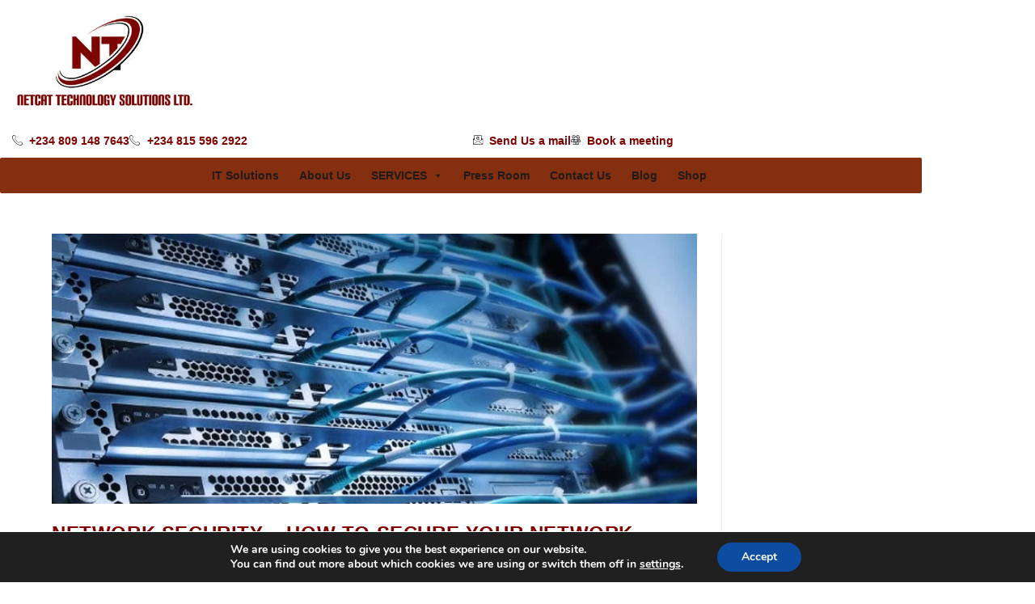

--- FILE ---
content_type: text/html; charset=UTF-8
request_url: https://netcatsolutions.ng/tag/network-security/
body_size: 30174
content:
<!DOCTYPE html><html class="html" lang="en-US"><head><meta charset="UTF-8"><link rel="profile" href="https://gmpg.org/xfn/11"><meta name='robots' content='index, follow, max-image-preview:large, max-snippet:-1, max-video-preview:-1' /><meta name="viewport" content="width=device-width, initial-scale=1"><title>network security Archives - Netcat Technology Solutions Nigeria LTD - Leading IT Solutions company</title><link rel="canonical" href="https://netcatsolutions.ng/tag/network-security/" /><meta property="og:locale" content="en_US" /><meta property="og:type" content="article" /><meta property="og:title" content="network security Archives - Netcat Technology Solutions Nigeria LTD - Leading IT Solutions company" /><meta property="og:url" content="https://netcatsolutions.ng/tag/network-security/" /><meta property="og:site_name" content="Netcat Technology Solutions Nigeria LTD - Leading IT Solutions company" /><meta name="twitter:card" content="summary_large_image" /><meta name="twitter:site" content="@Netcatsolutions" /> <script type="application/ld+json" class="yoast-schema-graph">{"@context":"https://schema.org","@graph":[{"@type":"CollectionPage","@id":"https://netcatsolutions.ng/tag/network-security/","url":"https://netcatsolutions.ng/tag/network-security/","name":"network security Archives - Netcat Technology Solutions Nigeria LTD - Leading IT Solutions company","isPartOf":{"@id":"https://netcatsolutions.ng/#website"},"primaryImageOfPage":{"@id":"https://netcatsolutions.ng/tag/network-security/#primaryimage"},"image":{"@id":"https://netcatsolutions.ng/tag/network-security/#primaryimage"},"thumbnailUrl":"https://netcatsolutions.ng/wp-content/uploads/2017/09/networks.jpg","breadcrumb":{"@id":"https://netcatsolutions.ng/tag/network-security/#breadcrumb"},"inLanguage":"en-US"},{"@type":"ImageObject","inLanguage":"en-US","@id":"https://netcatsolutions.ng/tag/network-security/#primaryimage","url":"https://netcatsolutions.ng/wp-content/uploads/2017/09/networks.jpg","contentUrl":"https://netcatsolutions.ng/wp-content/uploads/2017/09/networks.jpg","width":730,"height":305,"caption":"Structured Cabling for voice and data"},{"@type":"BreadcrumbList","@id":"https://netcatsolutions.ng/tag/network-security/#breadcrumb","itemListElement":[{"@type":"ListItem","position":1,"name":"Home","item":"https://netcatsolutions.ng/"},{"@type":"ListItem","position":2,"name":"network security"}]},{"@type":"WebSite","@id":"https://netcatsolutions.ng/#website","url":"https://netcatsolutions.ng/","name":"Netcat Technology Solutions Nigeria LTD - Leading IT Solutions company","description":"Transforming lives and business with technology","publisher":{"@id":"https://netcatsolutions.ng/#organization"},"potentialAction":[{"@type":"SearchAction","target":{"@type":"EntryPoint","urlTemplate":"https://netcatsolutions.ng/?s={search_term_string}"},"query-input":{"@type":"PropertyValueSpecification","valueRequired":true,"valueName":"search_term_string"}}],"inLanguage":"en-US"},{"@type":"Organization","@id":"https://netcatsolutions.ng/#organization","name":"Netcat Technology Solutions Nigeria LTD","url":"https://netcatsolutions.ng/","logo":{"@type":"ImageObject","inLanguage":"en-US","@id":"https://netcatsolutions.ng/#/schema/logo/image/","url":"https://netcatsolutions.ng/wp-content/uploads/2023/06/NETCAT-TECHNOLOGY-MAIN-LOGO-500-by-500-cropped.png","contentUrl":"https://netcatsolutions.ng/wp-content/uploads/2023/06/NETCAT-TECHNOLOGY-MAIN-LOGO-500-by-500-cropped.png","width":357,"height":208,"caption":"Netcat Technology Solutions Nigeria LTD"},"image":{"@id":"https://netcatsolutions.ng/#/schema/logo/image/"},"sameAs":["https://facebook.com/Netcatsolutionsng","https://x.com/Netcatsolutions","https://www.linkedin.com/company/netcat-technology-solutions-nigeria","https://www.instagram.com/netcatsolutionsng/","https://g.page/r/CRGgruK058raEAE","https://www.youtube.com/channel/UC-9_SQvF_qkNznpXbq3YE6A","https://twitter.com/Netcatsolutions"]}]}</script> <link rel='dns-prefetch' href='//www.googletagmanager.com' /><link rel='dns-prefetch' href='//use.fontawesome.com' /><link rel="alternate" type="application/rss+xml" title="Netcat Technology Solutions Nigeria LTD - Leading IT Solutions company &raquo; Feed" href="https://netcatsolutions.ng/feed/" /><link rel="alternate" type="application/rss+xml" title="Netcat Technology Solutions Nigeria LTD - Leading IT Solutions company &raquo; Comments Feed" href="https://netcatsolutions.ng/comments/feed/" /><link rel="alternate" type="application/rss+xml" title="Netcat Technology Solutions Nigeria LTD - Leading IT Solutions company &raquo; network security Tag Feed" href="https://netcatsolutions.ng/tag/network-security/feed/" /><style id='wp-img-auto-sizes-contain-inline-css'>img:is([sizes=auto i],[sizes^="auto," i]){contain-intrinsic-size:3000px 1500px}
/*# sourceURL=wp-img-auto-sizes-contain-inline-css */</style><link data-optimized="1" rel='stylesheet' id='elementor-frontend-css' href='https://netcatsolutions.ng/wp-content/litespeed/css/d2e8df25baa7d424d247948bfb0c17d2.css?ver=c17d2' media='all' /><link data-optimized="1" rel='stylesheet' id='elementor-post-10321-css' href='https://netcatsolutions.ng/wp-content/litespeed/css/5379c74271045d4cbc54986bdc35a96d.css?ver=5a96d' media='all' /><link data-optimized="1" rel='stylesheet' id='elementor-post-13281-css' href='https://netcatsolutions.ng/wp-content/litespeed/css/17668e789fc29cfce54ed6e0c3ba8003.css?ver=a8003' media='all' /><link data-optimized="1" rel='stylesheet' id='fluentform-elementor-widget-css' href='https://netcatsolutions.ng/wp-content/litespeed/css/8e1abc5b1cf68ba2e236769afd87ecb6.css?ver=7ecb6' media='all' /><link data-optimized="1" rel='stylesheet' id='wp-block-library-css' href='https://netcatsolutions.ng/wp-content/litespeed/css/5f588c5586c9062aa94b8c98e415a70a.css?ver=5a70a' media='all' /><style id='wp-block-library-theme-inline-css'>.wp-block-audio :where(figcaption){color:#555;font-size:13px;text-align:center}.is-dark-theme .wp-block-audio :where(figcaption){color:#ffffffa6}.wp-block-audio{margin:0 0 1em}.wp-block-code{border:1px solid #ccc;border-radius:4px;font-family:Menlo,Consolas,monaco,monospace;padding:.8em 1em}.wp-block-embed :where(figcaption){color:#555;font-size:13px;text-align:center}.is-dark-theme .wp-block-embed :where(figcaption){color:#ffffffa6}.wp-block-embed{margin:0 0 1em}.blocks-gallery-caption{color:#555;font-size:13px;text-align:center}.is-dark-theme .blocks-gallery-caption{color:#ffffffa6}:root :where(.wp-block-image figcaption){color:#555;font-size:13px;text-align:center}.is-dark-theme :root :where(.wp-block-image figcaption){color:#ffffffa6}.wp-block-image{margin:0 0 1em}.wp-block-pullquote{border-bottom:4px solid;border-top:4px solid;color:currentColor;margin-bottom:1.75em}.wp-block-pullquote :where(cite),.wp-block-pullquote :where(footer),.wp-block-pullquote__citation{color:currentColor;font-size:.8125em;font-style:normal;text-transform:uppercase}.wp-block-quote{border-left:.25em solid;margin:0 0 1.75em;padding-left:1em}.wp-block-quote cite,.wp-block-quote footer{color:currentColor;font-size:.8125em;font-style:normal;position:relative}.wp-block-quote:where(.has-text-align-right){border-left:none;border-right:.25em solid;padding-left:0;padding-right:1em}.wp-block-quote:where(.has-text-align-center){border:none;padding-left:0}.wp-block-quote.is-large,.wp-block-quote.is-style-large,.wp-block-quote:where(.is-style-plain){border:none}.wp-block-search .wp-block-search__label{font-weight:700}.wp-block-search__button{border:1px solid #ccc;padding:.375em .625em}:where(.wp-block-group.has-background){padding:1.25em 2.375em}.wp-block-separator.has-css-opacity{opacity:.4}.wp-block-separator{border:none;border-bottom:2px solid;margin-left:auto;margin-right:auto}.wp-block-separator.has-alpha-channel-opacity{opacity:1}.wp-block-separator:not(.is-style-wide):not(.is-style-dots){width:100px}.wp-block-separator.has-background:not(.is-style-dots){border-bottom:none;height:1px}.wp-block-separator.has-background:not(.is-style-wide):not(.is-style-dots){height:2px}.wp-block-table{margin:0 0 1em}.wp-block-table td,.wp-block-table th{word-break:normal}.wp-block-table :where(figcaption){color:#555;font-size:13px;text-align:center}.is-dark-theme .wp-block-table :where(figcaption){color:#ffffffa6}.wp-block-video :where(figcaption){color:#555;font-size:13px;text-align:center}.is-dark-theme .wp-block-video :where(figcaption){color:#ffffffa6}.wp-block-video{margin:0 0 1em}:root :where(.wp-block-template-part.has-background){margin-bottom:0;margin-top:0;padding:1.25em 2.375em}
/*# sourceURL=/wp-includes/css/dist/block-library/theme.min.css */</style><style id='classic-theme-styles-inline-css'>/*! This file is auto-generated */
.wp-block-button__link{color:#fff;background-color:#32373c;border-radius:9999px;box-shadow:none;text-decoration:none;padding:calc(.667em + 2px) calc(1.333em + 2px);font-size:1.125em}.wp-block-file__button{background:#32373c;color:#fff;text-decoration:none}
/*# sourceURL=/wp-includes/css/classic-themes.min.css */</style><link data-optimized="1" rel='stylesheet' id='wp-components-css' href='https://netcatsolutions.ng/wp-content/litespeed/css/ba8f0e1acdc15f07e65c67d3707aaabb.css?ver=aaabb' media='all' /><link data-optimized="1" rel='stylesheet' id='wp-preferences-css' href='https://netcatsolutions.ng/wp-content/litespeed/css/214d6c4a7f7d73cf4d65506a7a381e5c.css?ver=81e5c' media='all' /><link data-optimized="1" rel='stylesheet' id='wp-block-editor-css' href='https://netcatsolutions.ng/wp-content/litespeed/css/bbe83c384f7d9664c00dc1014d2e7de5.css?ver=e7de5' media='all' /><link data-optimized="1" rel='stylesheet' id='popup-maker-block-library-style-css' href='https://netcatsolutions.ng/wp-content/litespeed/css/7c06f56dec0191603b47e7d181867eca.css?ver=67eca' media='all' /><style id='filebird-block-filebird-gallery-style-inline-css'>ul.filebird-block-filebird-gallery{margin:auto!important;padding:0!important;width:100%}ul.filebird-block-filebird-gallery.layout-grid{display:grid;grid-gap:20px;align-items:stretch;grid-template-columns:repeat(var(--columns),1fr);justify-items:stretch}ul.filebird-block-filebird-gallery.layout-grid li img{border:1px solid #ccc;box-shadow:2px 2px 6px 0 rgba(0,0,0,.3);height:100%;max-width:100%;-o-object-fit:cover;object-fit:cover;width:100%}ul.filebird-block-filebird-gallery.layout-masonry{-moz-column-count:var(--columns);-moz-column-gap:var(--space);column-gap:var(--space);-moz-column-width:var(--min-width);columns:var(--min-width) var(--columns);display:block;overflow:auto}ul.filebird-block-filebird-gallery.layout-masonry li{margin-bottom:var(--space)}ul.filebird-block-filebird-gallery li{list-style:none}ul.filebird-block-filebird-gallery li figure{height:100%;margin:0;padding:0;position:relative;width:100%}ul.filebird-block-filebird-gallery li figure figcaption{background:linear-gradient(0deg,rgba(0,0,0,.7),rgba(0,0,0,.3) 70%,transparent);bottom:0;box-sizing:border-box;color:#fff;font-size:.8em;margin:0;max-height:100%;overflow:auto;padding:3em .77em .7em;position:absolute;text-align:center;width:100%;z-index:2}ul.filebird-block-filebird-gallery li figure figcaption a{color:inherit}

/*# sourceURL=https://netcatsolutions.ng/wp-content/plugins/filebird/blocks/filebird-gallery/build/style-index.css */</style><style id='font-awesome-svg-styles-default-inline-css'>.svg-inline--fa {
  display: inline-block;
  height: 1em;
  overflow: visible;
  vertical-align: -.125em;
}
/*# sourceURL=font-awesome-svg-styles-default-inline-css */</style><link data-optimized="1" rel='stylesheet' id='font-awesome-svg-styles-css' href='https://netcatsolutions.ng/wp-content/litespeed/css/b948cf08f67ae0598658a4f1aea4dd07.css?ver=4dd07' media='all' /><style id='font-awesome-svg-styles-inline-css'>.wp-block-font-awesome-icon svg::before,
   .wp-rich-text-font-awesome-icon svg::before {content: unset;}
/*# sourceURL=font-awesome-svg-styles-inline-css */</style><style id='global-styles-inline-css'>:root{--wp--preset--aspect-ratio--square: 1;--wp--preset--aspect-ratio--4-3: 4/3;--wp--preset--aspect-ratio--3-4: 3/4;--wp--preset--aspect-ratio--3-2: 3/2;--wp--preset--aspect-ratio--2-3: 2/3;--wp--preset--aspect-ratio--16-9: 16/9;--wp--preset--aspect-ratio--9-16: 9/16;--wp--preset--color--black: #000000;--wp--preset--color--cyan-bluish-gray: #abb8c3;--wp--preset--color--white: #ffffff;--wp--preset--color--pale-pink: #f78da7;--wp--preset--color--vivid-red: #cf2e2e;--wp--preset--color--luminous-vivid-orange: #ff6900;--wp--preset--color--luminous-vivid-amber: #fcb900;--wp--preset--color--light-green-cyan: #7bdcb5;--wp--preset--color--vivid-green-cyan: #00d084;--wp--preset--color--pale-cyan-blue: #8ed1fc;--wp--preset--color--vivid-cyan-blue: #0693e3;--wp--preset--color--vivid-purple: #9b51e0;--wp--preset--gradient--vivid-cyan-blue-to-vivid-purple: linear-gradient(135deg,rgb(6,147,227) 0%,rgb(155,81,224) 100%);--wp--preset--gradient--light-green-cyan-to-vivid-green-cyan: linear-gradient(135deg,rgb(122,220,180) 0%,rgb(0,208,130) 100%);--wp--preset--gradient--luminous-vivid-amber-to-luminous-vivid-orange: linear-gradient(135deg,rgb(252,185,0) 0%,rgb(255,105,0) 100%);--wp--preset--gradient--luminous-vivid-orange-to-vivid-red: linear-gradient(135deg,rgb(255,105,0) 0%,rgb(207,46,46) 100%);--wp--preset--gradient--very-light-gray-to-cyan-bluish-gray: linear-gradient(135deg,rgb(238,238,238) 0%,rgb(169,184,195) 100%);--wp--preset--gradient--cool-to-warm-spectrum: linear-gradient(135deg,rgb(74,234,220) 0%,rgb(151,120,209) 20%,rgb(207,42,186) 40%,rgb(238,44,130) 60%,rgb(251,105,98) 80%,rgb(254,248,76) 100%);--wp--preset--gradient--blush-light-purple: linear-gradient(135deg,rgb(255,206,236) 0%,rgb(152,150,240) 100%);--wp--preset--gradient--blush-bordeaux: linear-gradient(135deg,rgb(254,205,165) 0%,rgb(254,45,45) 50%,rgb(107,0,62) 100%);--wp--preset--gradient--luminous-dusk: linear-gradient(135deg,rgb(255,203,112) 0%,rgb(199,81,192) 50%,rgb(65,88,208) 100%);--wp--preset--gradient--pale-ocean: linear-gradient(135deg,rgb(255,245,203) 0%,rgb(182,227,212) 50%,rgb(51,167,181) 100%);--wp--preset--gradient--electric-grass: linear-gradient(135deg,rgb(202,248,128) 0%,rgb(113,206,126) 100%);--wp--preset--gradient--midnight: linear-gradient(135deg,rgb(2,3,129) 0%,rgb(40,116,252) 100%);--wp--preset--font-size--small: 13px;--wp--preset--font-size--medium: 20px;--wp--preset--font-size--large: 36px;--wp--preset--font-size--x-large: 42px;--wp--preset--spacing--20: 0.44rem;--wp--preset--spacing--30: 0.67rem;--wp--preset--spacing--40: 1rem;--wp--preset--spacing--50: 1.5rem;--wp--preset--spacing--60: 2.25rem;--wp--preset--spacing--70: 3.38rem;--wp--preset--spacing--80: 5.06rem;--wp--preset--shadow--natural: 6px 6px 9px rgba(0, 0, 0, 0.2);--wp--preset--shadow--deep: 12px 12px 50px rgba(0, 0, 0, 0.4);--wp--preset--shadow--sharp: 6px 6px 0px rgba(0, 0, 0, 0.2);--wp--preset--shadow--outlined: 6px 6px 0px -3px rgb(255, 255, 255), 6px 6px rgb(0, 0, 0);--wp--preset--shadow--crisp: 6px 6px 0px rgb(0, 0, 0);}:where(.is-layout-flex){gap: 0.5em;}:where(.is-layout-grid){gap: 0.5em;}body .is-layout-flex{display: flex;}.is-layout-flex{flex-wrap: wrap;align-items: center;}.is-layout-flex > :is(*, div){margin: 0;}body .is-layout-grid{display: grid;}.is-layout-grid > :is(*, div){margin: 0;}:where(.wp-block-columns.is-layout-flex){gap: 2em;}:where(.wp-block-columns.is-layout-grid){gap: 2em;}:where(.wp-block-post-template.is-layout-flex){gap: 1.25em;}:where(.wp-block-post-template.is-layout-grid){gap: 1.25em;}.has-black-color{color: var(--wp--preset--color--black) !important;}.has-cyan-bluish-gray-color{color: var(--wp--preset--color--cyan-bluish-gray) !important;}.has-white-color{color: var(--wp--preset--color--white) !important;}.has-pale-pink-color{color: var(--wp--preset--color--pale-pink) !important;}.has-vivid-red-color{color: var(--wp--preset--color--vivid-red) !important;}.has-luminous-vivid-orange-color{color: var(--wp--preset--color--luminous-vivid-orange) !important;}.has-luminous-vivid-amber-color{color: var(--wp--preset--color--luminous-vivid-amber) !important;}.has-light-green-cyan-color{color: var(--wp--preset--color--light-green-cyan) !important;}.has-vivid-green-cyan-color{color: var(--wp--preset--color--vivid-green-cyan) !important;}.has-pale-cyan-blue-color{color: var(--wp--preset--color--pale-cyan-blue) !important;}.has-vivid-cyan-blue-color{color: var(--wp--preset--color--vivid-cyan-blue) !important;}.has-vivid-purple-color{color: var(--wp--preset--color--vivid-purple) !important;}.has-black-background-color{background-color: var(--wp--preset--color--black) !important;}.has-cyan-bluish-gray-background-color{background-color: var(--wp--preset--color--cyan-bluish-gray) !important;}.has-white-background-color{background-color: var(--wp--preset--color--white) !important;}.has-pale-pink-background-color{background-color: var(--wp--preset--color--pale-pink) !important;}.has-vivid-red-background-color{background-color: var(--wp--preset--color--vivid-red) !important;}.has-luminous-vivid-orange-background-color{background-color: var(--wp--preset--color--luminous-vivid-orange) !important;}.has-luminous-vivid-amber-background-color{background-color: var(--wp--preset--color--luminous-vivid-amber) !important;}.has-light-green-cyan-background-color{background-color: var(--wp--preset--color--light-green-cyan) !important;}.has-vivid-green-cyan-background-color{background-color: var(--wp--preset--color--vivid-green-cyan) !important;}.has-pale-cyan-blue-background-color{background-color: var(--wp--preset--color--pale-cyan-blue) !important;}.has-vivid-cyan-blue-background-color{background-color: var(--wp--preset--color--vivid-cyan-blue) !important;}.has-vivid-purple-background-color{background-color: var(--wp--preset--color--vivid-purple) !important;}.has-black-border-color{border-color: var(--wp--preset--color--black) !important;}.has-cyan-bluish-gray-border-color{border-color: var(--wp--preset--color--cyan-bluish-gray) !important;}.has-white-border-color{border-color: var(--wp--preset--color--white) !important;}.has-pale-pink-border-color{border-color: var(--wp--preset--color--pale-pink) !important;}.has-vivid-red-border-color{border-color: var(--wp--preset--color--vivid-red) !important;}.has-luminous-vivid-orange-border-color{border-color: var(--wp--preset--color--luminous-vivid-orange) !important;}.has-luminous-vivid-amber-border-color{border-color: var(--wp--preset--color--luminous-vivid-amber) !important;}.has-light-green-cyan-border-color{border-color: var(--wp--preset--color--light-green-cyan) !important;}.has-vivid-green-cyan-border-color{border-color: var(--wp--preset--color--vivid-green-cyan) !important;}.has-pale-cyan-blue-border-color{border-color: var(--wp--preset--color--pale-cyan-blue) !important;}.has-vivid-cyan-blue-border-color{border-color: var(--wp--preset--color--vivid-cyan-blue) !important;}.has-vivid-purple-border-color{border-color: var(--wp--preset--color--vivid-purple) !important;}.has-vivid-cyan-blue-to-vivid-purple-gradient-background{background: var(--wp--preset--gradient--vivid-cyan-blue-to-vivid-purple) !important;}.has-light-green-cyan-to-vivid-green-cyan-gradient-background{background: var(--wp--preset--gradient--light-green-cyan-to-vivid-green-cyan) !important;}.has-luminous-vivid-amber-to-luminous-vivid-orange-gradient-background{background: var(--wp--preset--gradient--luminous-vivid-amber-to-luminous-vivid-orange) !important;}.has-luminous-vivid-orange-to-vivid-red-gradient-background{background: var(--wp--preset--gradient--luminous-vivid-orange-to-vivid-red) !important;}.has-very-light-gray-to-cyan-bluish-gray-gradient-background{background: var(--wp--preset--gradient--very-light-gray-to-cyan-bluish-gray) !important;}.has-cool-to-warm-spectrum-gradient-background{background: var(--wp--preset--gradient--cool-to-warm-spectrum) !important;}.has-blush-light-purple-gradient-background{background: var(--wp--preset--gradient--blush-light-purple) !important;}.has-blush-bordeaux-gradient-background{background: var(--wp--preset--gradient--blush-bordeaux) !important;}.has-luminous-dusk-gradient-background{background: var(--wp--preset--gradient--luminous-dusk) !important;}.has-pale-ocean-gradient-background{background: var(--wp--preset--gradient--pale-ocean) !important;}.has-electric-grass-gradient-background{background: var(--wp--preset--gradient--electric-grass) !important;}.has-midnight-gradient-background{background: var(--wp--preset--gradient--midnight) !important;}.has-small-font-size{font-size: var(--wp--preset--font-size--small) !important;}.has-medium-font-size{font-size: var(--wp--preset--font-size--medium) !important;}.has-large-font-size{font-size: var(--wp--preset--font-size--large) !important;}.has-x-large-font-size{font-size: var(--wp--preset--font-size--x-large) !important;}
:where(.wp-block-post-template.is-layout-flex){gap: 1.25em;}:where(.wp-block-post-template.is-layout-grid){gap: 1.25em;}
:where(.wp-block-term-template.is-layout-flex){gap: 1.25em;}:where(.wp-block-term-template.is-layout-grid){gap: 1.25em;}
:where(.wp-block-columns.is-layout-flex){gap: 2em;}:where(.wp-block-columns.is-layout-grid){gap: 2em;}
:root :where(.wp-block-pullquote){font-size: 1.5em;line-height: 1.6;}
/*# sourceURL=global-styles-inline-css */</style><link data-optimized="1" rel='stylesheet' id='mc4wp-form-themes-css' href='https://netcatsolutions.ng/wp-content/litespeed/css/2b69b006bdc6f29a583d42e8d899ea48.css?ver=9ea48' media='all' /><link data-optimized="1" rel='stylesheet' id='megamenu-css' href='https://netcatsolutions.ng/wp-content/litespeed/css/052319a0b622ab848d76c073e433550f.css?ver=3550f' media='all' /><link data-optimized="1" rel='stylesheet' id='dashicons-css' href='https://netcatsolutions.ng/wp-content/litespeed/css/91b2a457616a267e6c6148dd05d60c3f.css?ver=60c3f' media='all' /><link data-optimized="1" rel='stylesheet' id='font-awesome-css' href='https://netcatsolutions.ng/wp-content/litespeed/css/749447998d4f24905f57114abf47f405.css?ver=7f405' media='all' /><link data-optimized="1" rel='stylesheet' id='simple-line-icons-css' href='https://netcatsolutions.ng/wp-content/litespeed/css/5b08c59c535c355e21ef0a917f7f4596.css?ver=f4596' media='all' /><link data-optimized="1" rel='stylesheet' id='oceanwp-style-css' href='https://netcatsolutions.ng/wp-content/litespeed/css/bc082fd8a6d18b3ba9160448f5b00aa2.css?ver=00aa2' media='all' /><link rel='stylesheet' id='font-awesome-official-css' href='https://use.fontawesome.com/releases/v5.13.0/css/all.css' media='all' integrity="sha384-Bfad6CLCknfcloXFOyFnlgtENryhrpZCe29RTifKEixXQZ38WheV+i/6YWSzkz3V" crossorigin="anonymous" /><link data-optimized="1" rel='stylesheet' id='heateor_sss_frontend_css-css' href='https://netcatsolutions.ng/wp-content/litespeed/css/1990d638417f8e2ebcd8acff78c24c97.css?ver=24c97' media='all' /><style id='heateor_sss_frontend_css-inline-css'>.heateor_sss_button_instagram span.heateor_sss_svg,a.heateor_sss_instagram span.heateor_sss_svg{background:radial-gradient(circle at 30% 107%,#fdf497 0,#fdf497 5%,#fd5949 45%,#d6249f 60%,#285aeb 90%)}.heateor_sss_horizontal_sharing .heateor_sss_svg,.heateor_sss_standard_follow_icons_container .heateor_sss_svg{color:#fff;border-width:0px;border-style:solid;border-color:transparent}.heateor_sss_horizontal_sharing .heateorSssTCBackground{color:#666}.heateor_sss_horizontal_sharing span.heateor_sss_svg:hover,.heateor_sss_standard_follow_icons_container span.heateor_sss_svg:hover{border-color:transparent;}.heateor_sss_vertical_sharing span.heateor_sss_svg,.heateor_sss_floating_follow_icons_container span.heateor_sss_svg{color:#fff;border-width:0px;border-style:solid;border-color:transparent;}.heateor_sss_vertical_sharing .heateorSssTCBackground{color:#666;}.heateor_sss_vertical_sharing span.heateor_sss_svg:hover,.heateor_sss_floating_follow_icons_container span.heateor_sss_svg:hover{border-color:transparent;}@media screen and (max-width:783px) {.heateor_sss_vertical_sharing{display:none!important}}div.heateor_sss_sharing_title{text-align:center}div.heateor_sss_sharing_ul{width:100%;text-align:center;}div.heateor_sss_horizontal_sharing div.heateor_sss_sharing_ul a{float:none!important;display:inline-block;}
/*# sourceURL=heateor_sss_frontend_css-inline-css */</style><link data-optimized="1" rel='stylesheet' id='tablepress-default-css' href='https://netcatsolutions.ng/wp-content/litespeed/css/af08f1a8a783306729e4edfdbf210696.css?ver=10696' media='all' /><link data-optimized="1" rel='stylesheet' id='ekit-widget-styles-css' href='https://netcatsolutions.ng/wp-content/litespeed/css/8d490848791f453709b0b621a7325518.css?ver=25518' media='all' /><link data-optimized="1" rel='stylesheet' id='ekit-responsive-css' href='https://netcatsolutions.ng/wp-content/litespeed/css/84a573bf39fe4afe006a2a2838530ce6.css?ver=30ce6' media='all' /><link data-optimized="1" rel='stylesheet' id='moove_gdpr_frontend-css' href='https://netcatsolutions.ng/wp-content/litespeed/css/6e96f79795093ddc7f1ed318ae427971.css?ver=27971' media='all' /><style id='moove_gdpr_frontend-inline-css'>#moove_gdpr_cookie_modal,#moove_gdpr_cookie_info_bar,.gdpr_cookie_settings_shortcode_content{font-family:&#039;Nunito&#039;,sans-serif}#moove_gdpr_save_popup_settings_button{background-color:#373737;color:#fff}#moove_gdpr_save_popup_settings_button:hover{background-color:#000}#moove_gdpr_cookie_info_bar .moove-gdpr-info-bar-container .moove-gdpr-info-bar-content a.mgbutton,#moove_gdpr_cookie_info_bar .moove-gdpr-info-bar-container .moove-gdpr-info-bar-content button.mgbutton{background-color:#0C4DA2}#moove_gdpr_cookie_modal .moove-gdpr-modal-content .moove-gdpr-modal-footer-content .moove-gdpr-button-holder a.mgbutton,#moove_gdpr_cookie_modal .moove-gdpr-modal-content .moove-gdpr-modal-footer-content .moove-gdpr-button-holder button.mgbutton,.gdpr_cookie_settings_shortcode_content .gdpr-shr-button.button-green{background-color:#0C4DA2;border-color:#0C4DA2}#moove_gdpr_cookie_modal .moove-gdpr-modal-content .moove-gdpr-modal-footer-content .moove-gdpr-button-holder a.mgbutton:hover,#moove_gdpr_cookie_modal .moove-gdpr-modal-content .moove-gdpr-modal-footer-content .moove-gdpr-button-holder button.mgbutton:hover,.gdpr_cookie_settings_shortcode_content .gdpr-shr-button.button-green:hover{background-color:#fff;color:#0C4DA2}#moove_gdpr_cookie_modal .moove-gdpr-modal-content .moove-gdpr-modal-close i,#moove_gdpr_cookie_modal .moove-gdpr-modal-content .moove-gdpr-modal-close span.gdpr-icon{background-color:#0C4DA2;border:1px solid #0C4DA2}#moove_gdpr_cookie_info_bar span.moove-gdpr-infobar-allow-all.focus-g,#moove_gdpr_cookie_info_bar span.moove-gdpr-infobar-allow-all:focus,#moove_gdpr_cookie_info_bar button.moove-gdpr-infobar-allow-all.focus-g,#moove_gdpr_cookie_info_bar button.moove-gdpr-infobar-allow-all:focus,#moove_gdpr_cookie_info_bar span.moove-gdpr-infobar-reject-btn.focus-g,#moove_gdpr_cookie_info_bar span.moove-gdpr-infobar-reject-btn:focus,#moove_gdpr_cookie_info_bar button.moove-gdpr-infobar-reject-btn.focus-g,#moove_gdpr_cookie_info_bar button.moove-gdpr-infobar-reject-btn:focus,#moove_gdpr_cookie_info_bar span.change-settings-button.focus-g,#moove_gdpr_cookie_info_bar span.change-settings-button:focus,#moove_gdpr_cookie_info_bar button.change-settings-button.focus-g,#moove_gdpr_cookie_info_bar button.change-settings-button:focus{-webkit-box-shadow:0 0 1px 3px #0C4DA2;-moz-box-shadow:0 0 1px 3px #0C4DA2;box-shadow:0 0 1px 3px #0C4DA2}#moove_gdpr_cookie_modal .moove-gdpr-modal-content .moove-gdpr-modal-close i:hover,#moove_gdpr_cookie_modal .moove-gdpr-modal-content .moove-gdpr-modal-close span.gdpr-icon:hover,#moove_gdpr_cookie_info_bar span[data-href]>u.change-settings-button{color:#0C4DA2}#moove_gdpr_cookie_modal .moove-gdpr-modal-content .moove-gdpr-modal-left-content #moove-gdpr-menu li.menu-item-selected a span.gdpr-icon,#moove_gdpr_cookie_modal .moove-gdpr-modal-content .moove-gdpr-modal-left-content #moove-gdpr-menu li.menu-item-selected button span.gdpr-icon{color:inherit}#moove_gdpr_cookie_modal .moove-gdpr-modal-content .moove-gdpr-modal-left-content #moove-gdpr-menu li a span.gdpr-icon,#moove_gdpr_cookie_modal .moove-gdpr-modal-content .moove-gdpr-modal-left-content #moove-gdpr-menu li button span.gdpr-icon{color:inherit}#moove_gdpr_cookie_modal .gdpr-acc-link{line-height:0;font-size:0;color:transparent;position:absolute}#moove_gdpr_cookie_modal .moove-gdpr-modal-content .moove-gdpr-modal-close:hover i,#moove_gdpr_cookie_modal .moove-gdpr-modal-content .moove-gdpr-modal-left-content #moove-gdpr-menu li a,#moove_gdpr_cookie_modal .moove-gdpr-modal-content .moove-gdpr-modal-left-content #moove-gdpr-menu li button,#moove_gdpr_cookie_modal .moove-gdpr-modal-content .moove-gdpr-modal-left-content #moove-gdpr-menu li button i,#moove_gdpr_cookie_modal .moove-gdpr-modal-content .moove-gdpr-modal-left-content #moove-gdpr-menu li a i,#moove_gdpr_cookie_modal .moove-gdpr-modal-content .moove-gdpr-tab-main .moove-gdpr-tab-main-content a:hover,#moove_gdpr_cookie_info_bar.moove-gdpr-dark-scheme .moove-gdpr-info-bar-container .moove-gdpr-info-bar-content a.mgbutton:hover,#moove_gdpr_cookie_info_bar.moove-gdpr-dark-scheme .moove-gdpr-info-bar-container .moove-gdpr-info-bar-content button.mgbutton:hover,#moove_gdpr_cookie_info_bar.moove-gdpr-dark-scheme .moove-gdpr-info-bar-container .moove-gdpr-info-bar-content a:hover,#moove_gdpr_cookie_info_bar.moove-gdpr-dark-scheme .moove-gdpr-info-bar-container .moove-gdpr-info-bar-content button:hover,#moove_gdpr_cookie_info_bar.moove-gdpr-dark-scheme .moove-gdpr-info-bar-container .moove-gdpr-info-bar-content span.change-settings-button:hover,#moove_gdpr_cookie_info_bar.moove-gdpr-dark-scheme .moove-gdpr-info-bar-container .moove-gdpr-info-bar-content button.change-settings-button:hover,#moove_gdpr_cookie_info_bar.moove-gdpr-dark-scheme .moove-gdpr-info-bar-container .moove-gdpr-info-bar-content u.change-settings-button:hover,#moove_gdpr_cookie_info_bar span[data-href]>u.change-settings-button,#moove_gdpr_cookie_info_bar.moove-gdpr-dark-scheme .moove-gdpr-info-bar-container .moove-gdpr-info-bar-content a.mgbutton.focus-g,#moove_gdpr_cookie_info_bar.moove-gdpr-dark-scheme .moove-gdpr-info-bar-container .moove-gdpr-info-bar-content button.mgbutton.focus-g,#moove_gdpr_cookie_info_bar.moove-gdpr-dark-scheme .moove-gdpr-info-bar-container .moove-gdpr-info-bar-content a.focus-g,#moove_gdpr_cookie_info_bar.moove-gdpr-dark-scheme .moove-gdpr-info-bar-container .moove-gdpr-info-bar-content button.focus-g,#moove_gdpr_cookie_info_bar.moove-gdpr-dark-scheme .moove-gdpr-info-bar-container .moove-gdpr-info-bar-content a.mgbutton:focus,#moove_gdpr_cookie_info_bar.moove-gdpr-dark-scheme .moove-gdpr-info-bar-container .moove-gdpr-info-bar-content button.mgbutton:focus,#moove_gdpr_cookie_info_bar.moove-gdpr-dark-scheme .moove-gdpr-info-bar-container .moove-gdpr-info-bar-content a:focus,#moove_gdpr_cookie_info_bar.moove-gdpr-dark-scheme .moove-gdpr-info-bar-container .moove-gdpr-info-bar-content button:focus,#moove_gdpr_cookie_info_bar.moove-gdpr-dark-scheme .moove-gdpr-info-bar-container .moove-gdpr-info-bar-content span.change-settings-button.focus-g,span.change-settings-button:focus,button.change-settings-button.focus-g,button.change-settings-button:focus,#moove_gdpr_cookie_info_bar.moove-gdpr-dark-scheme .moove-gdpr-info-bar-container .moove-gdpr-info-bar-content u.change-settings-button.focus-g,#moove_gdpr_cookie_info_bar.moove-gdpr-dark-scheme .moove-gdpr-info-bar-container .moove-gdpr-info-bar-content u.change-settings-button:focus{color:#0C4DA2}#moove_gdpr_cookie_modal .moove-gdpr-branding.focus-g span,#moove_gdpr_cookie_modal .moove-gdpr-modal-content .moove-gdpr-tab-main a.focus-g,#moove_gdpr_cookie_modal .moove-gdpr-modal-content .moove-gdpr-tab-main .gdpr-cd-details-toggle.focus-g{color:#0C4DA2}#moove_gdpr_cookie_modal.gdpr_lightbox-hide{display:none}
/*# sourceURL=moove_gdpr_frontend-inline-css */</style><link data-optimized="1" rel='stylesheet' id='oe-widgets-style-css' href='https://netcatsolutions.ng/wp-content/litespeed/css/9bafd7d39be531838d0167257c9ebd3d.css?ver=ebd3d' media='all' /><link rel='stylesheet' id='font-awesome-official-v4shim-css' href='https://use.fontawesome.com/releases/v5.13.0/css/v4-shims.css' media='all' integrity="sha384-/7iOrVBege33/9vHFYEtviVcxjUsNCqyeMnlW/Ms+PH8uRdFkKFmqf9CbVAN0Qef" crossorigin="anonymous" /><style id='font-awesome-official-v4shim-inline-css'>@font-face {
font-family: "FontAwesome";
font-display: block;
src: url("https://use.fontawesome.com/releases/v5.13.0/webfonts/fa-brands-400.eot"),
		url("https://use.fontawesome.com/releases/v5.13.0/webfonts/fa-brands-400.eot?#iefix") format("embedded-opentype"),
		url("https://use.fontawesome.com/releases/v5.13.0/webfonts/fa-brands-400.woff2") format("woff2"),
		url("https://use.fontawesome.com/releases/v5.13.0/webfonts/fa-brands-400.woff") format("woff"),
		url("https://use.fontawesome.com/releases/v5.13.0/webfonts/fa-brands-400.ttf") format("truetype"),
		url("https://use.fontawesome.com/releases/v5.13.0/webfonts/fa-brands-400.svg#fontawesome") format("svg");
}

@font-face {
font-family: "FontAwesome";
font-display: block;
src: url("https://use.fontawesome.com/releases/v5.13.0/webfonts/fa-solid-900.eot"),
		url("https://use.fontawesome.com/releases/v5.13.0/webfonts/fa-solid-900.eot?#iefix") format("embedded-opentype"),
		url("https://use.fontawesome.com/releases/v5.13.0/webfonts/fa-solid-900.woff2") format("woff2"),
		url("https://use.fontawesome.com/releases/v5.13.0/webfonts/fa-solid-900.woff") format("woff"),
		url("https://use.fontawesome.com/releases/v5.13.0/webfonts/fa-solid-900.ttf") format("truetype"),
		url("https://use.fontawesome.com/releases/v5.13.0/webfonts/fa-solid-900.svg#fontawesome") format("svg");
}

@font-face {
font-family: "FontAwesome";
font-display: block;
src: url("https://use.fontawesome.com/releases/v5.13.0/webfonts/fa-regular-400.eot"),
		url("https://use.fontawesome.com/releases/v5.13.0/webfonts/fa-regular-400.eot?#iefix") format("embedded-opentype"),
		url("https://use.fontawesome.com/releases/v5.13.0/webfonts/fa-regular-400.woff2") format("woff2"),
		url("https://use.fontawesome.com/releases/v5.13.0/webfonts/fa-regular-400.woff") format("woff"),
		url("https://use.fontawesome.com/releases/v5.13.0/webfonts/fa-regular-400.ttf") format("truetype"),
		url("https://use.fontawesome.com/releases/v5.13.0/webfonts/fa-regular-400.svg#fontawesome") format("svg");
unicode-range: U+F004-F005,U+F007,U+F017,U+F022,U+F024,U+F02E,U+F03E,U+F044,U+F057-F059,U+F06E,U+F070,U+F075,U+F07B-F07C,U+F080,U+F086,U+F089,U+F094,U+F09D,U+F0A0,U+F0A4-F0A7,U+F0C5,U+F0C7-F0C8,U+F0E0,U+F0EB,U+F0F3,U+F0F8,U+F0FE,U+F111,U+F118-F11A,U+F11C,U+F133,U+F144,U+F146,U+F14A,U+F14D-F14E,U+F150-F152,U+F15B-F15C,U+F164-F165,U+F185-F186,U+F191-F192,U+F1AD,U+F1C1-F1C9,U+F1CD,U+F1D8,U+F1E3,U+F1EA,U+F1F6,U+F1F9,U+F20A,U+F247-F249,U+F24D,U+F254-F25B,U+F25D,U+F267,U+F271-F274,U+F279,U+F28B,U+F28D,U+F2B5-F2B6,U+F2B9,U+F2BB,U+F2BD,U+F2C1-F2C2,U+F2D0,U+F2D2,U+F2DC,U+F2ED,U+F328,U+F358-F35B,U+F3A5,U+F3D1,U+F410,U+F4AD;
}
/*# sourceURL=font-awesome-official-v4shim-inline-css */</style><link data-optimized="1" rel='stylesheet' id='elementor-gf-local-roboto-css' href='https://netcatsolutions.ng/wp-content/litespeed/css/62aa29e7ad86b3f933e10548acd4e96f.css?ver=4e96f' media='all' /><link data-optimized="1" rel='stylesheet' id='elementor-icons-ekiticons-css' href='https://netcatsolutions.ng/wp-content/litespeed/css/9c8394d63a9d6e827e51ed62dc8da53e.css?ver=da53e' media='all' /><link data-optimized="1" rel='stylesheet' id='elementor-icons-shared-0-css' href='https://netcatsolutions.ng/wp-content/litespeed/css/f970a8edc30c4a053f1c2520e22f5919.css?ver=f5919' media='all' /><link data-optimized="1" rel='stylesheet' id='elementor-icons-fa-brands-css' href='https://netcatsolutions.ng/wp-content/litespeed/css/7d772a62c52593bffe0c261f59eb34f8.css?ver=b34f8' media='all' />
<script src="https://netcatsolutions.ng/wp-includes/js/jquery/jquery.min.js" id="jquery-core-js"></script> <script data-optimized="1" src="https://netcatsolutions.ng/wp-content/litespeed/js/7a7a6159648c9b4b9202669baf1a3b65.js?ver=a3b65" id="jquery-migrate-js" defer data-deferred="1"></script> 
 <script src="https://www.googletagmanager.com/gtag/js?id=G-8VP6X690X9" id="google_gtagjs-js" defer data-deferred="1"></script> <script id="google_gtagjs-js-after" src="[data-uri]" defer></script> <link rel="https://api.w.org/" href="https://netcatsolutions.ng/wp-json/" /><link rel="alternate" title="JSON" type="application/json" href="https://netcatsolutions.ng/wp-json/wp/v2/tags/8" /><link rel="EditURI" type="application/rsd+xml" title="RSD" href="https://netcatsolutions.ng/xmlrpc.php?rsd" /><meta name="generator" content="WordPress 6.9" /> <script type="text/javascript" src="[data-uri]" defer></script><meta name="generator" content="Site Kit by Google 1.170.0" /><meta name="onesignal-plugin" content="wordpress-3.8.0"> <script src="https://cdn.onesignal.com/sdks/web/v16/OneSignalSDK.page.js" defer></script> <script src="[data-uri]" defer></script> <meta name="generator" content="Elementor 3.34.2; features: additional_custom_breakpoints; settings: css_print_method-external, google_font-enabled, font_display-auto"><style>.e-con.e-parent:nth-of-type(n+4):not(.e-lazyloaded):not(.e-no-lazyload),
				.e-con.e-parent:nth-of-type(n+4):not(.e-lazyloaded):not(.e-no-lazyload) * {
					background-image: none !important;
				}
				@media screen and (max-height: 1024px) {
					.e-con.e-parent:nth-of-type(n+3):not(.e-lazyloaded):not(.e-no-lazyload),
					.e-con.e-parent:nth-of-type(n+3):not(.e-lazyloaded):not(.e-no-lazyload) * {
						background-image: none !important;
					}
				}
				@media screen and (max-height: 640px) {
					.e-con.e-parent:nth-of-type(n+2):not(.e-lazyloaded):not(.e-no-lazyload),
					.e-con.e-parent:nth-of-type(n+2):not(.e-lazyloaded):not(.e-no-lazyload) * {
						background-image: none !important;
					}
				}</style> <script src="[data-uri]" defer></script> <link rel="icon" href="https://netcatsolutions.ng/wp-content/uploads/2025/11/cropped-android-chrome-512x512-1-32x32.png" sizes="32x32" /><link rel="icon" href="https://netcatsolutions.ng/wp-content/uploads/2025/11/cropped-android-chrome-512x512-1-192x192.png" sizes="192x192" /><link rel="apple-touch-icon" href="https://netcatsolutions.ng/wp-content/uploads/2025/11/cropped-android-chrome-512x512-1-180x180.png" /><meta name="msapplication-TileImage" content="https://netcatsolutions.ng/wp-content/uploads/2025/11/cropped-android-chrome-512x512-1-270x270.png" /><style id="wp-custom-css">a:focus{outline:0 !important;outline:none !important}</style><style type="text/css">/* Colors */a:hover,a.light:hover,.theme-heading .text::before,.theme-heading .text::after,#top-bar-content >a:hover,#top-bar-social li.oceanwp-email a:hover,#site-navigation-wrap .dropdown-menu >li >a:hover,#site-header.medium-header #medium-searchform button:hover,.oceanwp-mobile-menu-icon a:hover,.blog-entry.post .blog-entry-header .entry-title a:hover,.blog-entry.post .blog-entry-readmore a:hover,.blog-entry.thumbnail-entry .blog-entry-category a,ul.meta li a:hover,.dropcap,.single nav.post-navigation .nav-links .title,body .related-post-title a:hover,body #wp-calendar caption,body .contact-info-widget.default i,body .contact-info-widget.big-icons i,body .custom-links-widget .oceanwp-custom-links li a:hover,body .custom-links-widget .oceanwp-custom-links li a:hover:before,body .posts-thumbnails-widget li a:hover,body .social-widget li.oceanwp-email a:hover,.comment-author .comment-meta .comment-reply-link,#respond #cancel-comment-reply-link:hover,#footer-widgets .footer-box a:hover,#footer-bottom a:hover,#footer-bottom #footer-bottom-menu a:hover,.sidr a:hover,.sidr-class-dropdown-toggle:hover,.sidr-class-menu-item-has-children.active >a,.sidr-class-menu-item-has-children.active >a >.sidr-class-dropdown-toggle,input[type=checkbox]:checked:before{color:#800000}.single nav.post-navigation .nav-links .title .owp-icon use,.blog-entry.post .blog-entry-readmore a:hover .owp-icon use,body .contact-info-widget.default .owp-icon use,body .contact-info-widget.big-icons .owp-icon use{stroke:#800000}input[type="button"],input[type="reset"],input[type="submit"],button[type="submit"],.button,#site-navigation-wrap .dropdown-menu >li.btn >a >span,.thumbnail:hover i,.thumbnail:hover .link-post-svg-icon,.post-quote-content,.omw-modal .omw-close-modal,body .contact-info-widget.big-icons li:hover i,body .contact-info-widget.big-icons li:hover .owp-icon,body div.wpforms-container-full .wpforms-form input[type=submit],body div.wpforms-container-full .wpforms-form button[type=submit],body div.wpforms-container-full .wpforms-form .wpforms-page-button,.woocommerce-cart .wp-element-button,.woocommerce-checkout .wp-element-button,.wp-block-button__link{background-color:#800000}.widget-title{border-color:#800000}blockquote{border-color:#800000}.wp-block-quote{border-color:#800000}#searchform-dropdown{border-color:#800000}.dropdown-menu .sub-menu{border-color:#800000}.blog-entry.large-entry .blog-entry-readmore a:hover{border-color:#800000}.oceanwp-newsletter-form-wrap input[type="email"]:focus{border-color:#800000}.social-widget li.oceanwp-email a:hover{border-color:#800000}#respond #cancel-comment-reply-link:hover{border-color:#800000}body .contact-info-widget.big-icons li:hover i{border-color:#800000}body .contact-info-widget.big-icons li:hover .owp-icon{border-color:#800000}#footer-widgets .oceanwp-newsletter-form-wrap input[type="email"]:focus{border-color:#800000}input[type="button"]:hover,input[type="reset"]:hover,input[type="submit"]:hover,button[type="submit"]:hover,input[type="button"]:focus,input[type="reset"]:focus,input[type="submit"]:focus,button[type="submit"]:focus,.button:hover,.button:focus,#site-navigation-wrap .dropdown-menu >li.btn >a:hover >span,.post-quote-author,.omw-modal .omw-close-modal:hover,body div.wpforms-container-full .wpforms-form input[type=submit]:hover,body div.wpforms-container-full .wpforms-form button[type=submit]:hover,body div.wpforms-container-full .wpforms-form .wpforms-page-button:hover,.woocommerce-cart .wp-element-button:hover,.woocommerce-checkout .wp-element-button:hover,.wp-block-button__link:hover{background-color:#1e73be}a{color:#dd3333}a .owp-icon use{stroke:#dd3333}.boxed-layout{background-color:#ffffff}body .theme-button,body input[type="submit"],body button[type="submit"],body button,body .button,body div.wpforms-container-full .wpforms-form input[type=submit],body div.wpforms-container-full .wpforms-form button[type=submit],body div.wpforms-container-full .wpforms-form .wpforms-page-button,.woocommerce-cart .wp-element-button,.woocommerce-checkout .wp-element-button,.wp-block-button__link{background-color:#ba2500}body .theme-button,body input[type="submit"],body button[type="submit"],body button,body .button,body div.wpforms-container-full .wpforms-form input[type=submit],body div.wpforms-container-full .wpforms-form button[type=submit],body div.wpforms-container-full .wpforms-form .wpforms-page-button,.woocommerce-cart .wp-element-button,.woocommerce-checkout .wp-element-button,.wp-block-button__link{border-color:#ffffff}body .theme-button:hover,body input[type="submit"]:hover,body button[type="submit"]:hover,body button:hover,body .button:hover,body div.wpforms-container-full .wpforms-form input[type=submit]:hover,body div.wpforms-container-full .wpforms-form input[type=submit]:active,body div.wpforms-container-full .wpforms-form button[type=submit]:hover,body div.wpforms-container-full .wpforms-form button[type=submit]:active,body div.wpforms-container-full .wpforms-form .wpforms-page-button:hover,body div.wpforms-container-full .wpforms-form .wpforms-page-button:active,.woocommerce-cart .wp-element-button:hover,.woocommerce-checkout .wp-element-button:hover,.wp-block-button__link:hover{border-color:#ffffff}.page-header .page-subheading{color:#800000}body{color:#000000}h1,h2,h3,h4,h5,h6,.theme-heading,.widget-title,.oceanwp-widget-recent-posts-title,.comment-reply-title,.entry-title,.sidebar-box .widget-title{color:#800000}h1{color:#800000}h2{color:#800000}h3{color:#800000}h4{color:#800000}/* OceanWP Style Settings CSS */.theme-button,input[type="submit"],button[type="submit"],button,.button,body div.wpforms-container-full .wpforms-form input[type=submit],body div.wpforms-container-full .wpforms-form button[type=submit],body div.wpforms-container-full .wpforms-form .wpforms-page-button{border-style:solid}.theme-button,input[type="submit"],button[type="submit"],button,.button,body div.wpforms-container-full .wpforms-form input[type=submit],body div.wpforms-container-full .wpforms-form button[type=submit],body div.wpforms-container-full .wpforms-form .wpforms-page-button{border-width:1px}form input[type="text"],form input[type="password"],form input[type="email"],form input[type="url"],form input[type="date"],form input[type="month"],form input[type="time"],form input[type="datetime"],form input[type="datetime-local"],form input[type="week"],form input[type="number"],form input[type="search"],form input[type="tel"],form input[type="color"],form select,form textarea,.woocommerce .woocommerce-checkout .select2-container--default .select2-selection--single{border-style:solid}body div.wpforms-container-full .wpforms-form input[type=date],body div.wpforms-container-full .wpforms-form input[type=datetime],body div.wpforms-container-full .wpforms-form input[type=datetime-local],body div.wpforms-container-full .wpforms-form input[type=email],body div.wpforms-container-full .wpforms-form input[type=month],body div.wpforms-container-full .wpforms-form input[type=number],body div.wpforms-container-full .wpforms-form input[type=password],body div.wpforms-container-full .wpforms-form input[type=range],body div.wpforms-container-full .wpforms-form input[type=search],body div.wpforms-container-full .wpforms-form input[type=tel],body div.wpforms-container-full .wpforms-form input[type=text],body div.wpforms-container-full .wpforms-form input[type=time],body div.wpforms-container-full .wpforms-form input[type=url],body div.wpforms-container-full .wpforms-form input[type=week],body div.wpforms-container-full .wpforms-form select,body div.wpforms-container-full .wpforms-form textarea{border-style:solid}form input[type="text"],form input[type="password"],form input[type="email"],form input[type="url"],form input[type="date"],form input[type="month"],form input[type="time"],form input[type="datetime"],form input[type="datetime-local"],form input[type="week"],form input[type="number"],form input[type="search"],form input[type="tel"],form input[type="color"],form select,form textarea{border-radius:3px}body div.wpforms-container-full .wpforms-form input[type=date],body div.wpforms-container-full .wpforms-form input[type=datetime],body div.wpforms-container-full .wpforms-form input[type=datetime-local],body div.wpforms-container-full .wpforms-form input[type=email],body div.wpforms-container-full .wpforms-form input[type=month],body div.wpforms-container-full .wpforms-form input[type=number],body div.wpforms-container-full .wpforms-form input[type=password],body div.wpforms-container-full .wpforms-form input[type=range],body div.wpforms-container-full .wpforms-form input[type=search],body div.wpforms-container-full .wpforms-form input[type=tel],body div.wpforms-container-full .wpforms-form input[type=text],body div.wpforms-container-full .wpforms-form input[type=time],body div.wpforms-container-full .wpforms-form input[type=url],body div.wpforms-container-full .wpforms-form input[type=week],body div.wpforms-container-full .wpforms-form select,body div.wpforms-container-full .wpforms-form textarea{border-radius:3px}#scroll-top{bottom:97px}#scroll-top{width:28px;height:28px;line-height:28px}#scroll-top{font-size:17px}#scroll-top .owp-icon{width:17px;height:17px}#scroll-top{background-color:#dd3333}#scroll-top:hover{background-color:#1e73be}/* Header */#site-navigation-wrap .dropdown-menu >li >a,#site-navigation-wrap .dropdown-menu >li >span.opl-logout-link,.oceanwp-mobile-menu-icon a,.mobile-menu-close,.after-header-content-inner >a{line-height:15px}#site-header.has-header-media .overlay-header-media{background-color:#843010}#site-header{border-color:#ffffff}#site-logo #site-logo-inner a img,#site-header.center-header #site-navigation-wrap .middle-site-logo a img{max-width:75px}#site-header #site-logo #site-logo-inner a img,#site-header.center-header #site-navigation-wrap .middle-site-logo a img{max-height:75px}#site-navigation-wrap .dropdown-menu >li >a{padding:0 17px}#mobile-dropdown{max-height:227px}/* Topbar */#top-bar-wrap,.oceanwp-top-bar-sticky{background-color:#000000}#top-bar-wrap,#top-bar-content strong{color:#ffffff}#top-bar-content a,#top-bar-social-alt a{color:#ffffff}#top-bar-content a:hover,#top-bar-social-alt a:hover{color:#dd3333}/* Blog CSS */.blog-entry.post .blog-entry-header .entry-title a{color:#800000}.single-post .entry-title{color:#800000}.ocean-single-post-header ul.meta-item li a:hover{color:#333333}/* Typography */body{font-family:Verdana,Geneva,sans-serif;font-size:14px;line-height:1.8}h1,h2,h3,h4,h5,h6,.theme-heading,.widget-title,.oceanwp-widget-recent-posts-title,.comment-reply-title,.entry-title,.sidebar-box .widget-title{font-family:Verdana,Geneva,sans-serif;line-height:1.4}h1{font-family:Verdana,Geneva,sans-serif;font-size:23px;line-height:1.4}h2{font-family:Verdana,Geneva,sans-serif;font-size:20px;line-height:1.4}h3{font-family:Verdana,Geneva,sans-serif;font-size:18px;line-height:1.4}h4{font-family:Verdana,Geneva,sans-serif;font-size:17px;line-height:1.4}h5{font-size:14px;line-height:1.4}h6{font-size:15px;line-height:1.4}.page-header .page-header-title,.page-header.background-image-page-header .page-header-title{font-size:32px;line-height:1.4}.page-header .page-subheading{font-size:15px;line-height:1.8}.site-breadcrumbs,.site-breadcrumbs a{font-family:Arial Black,Gadget,sans-serif;font-size:13px;line-height:1.4;font-weight:400}#top-bar-content,#top-bar-social-alt{font-size:12px;line-height:1.8}#site-logo a.site-logo-text{font-size:24px;line-height:1.8}.dropdown-menu ul li a.menu-link,#site-header.full_screen-header .fs-dropdown-menu ul.sub-menu li a{font-size:12px;line-height:1.2;letter-spacing:.6px}.sidr-class-dropdown-menu li a,a.sidr-class-toggle-sidr-close,#mobile-dropdown ul li a,body #mobile-fullscreen ul li a{font-size:15px;line-height:1.8}.blog-entry.post .blog-entry-header .entry-title a{font-family:Verdana,Geneva,sans-serif;font-size:24px;line-height:1.4}.ocean-single-post-header .single-post-title{font-size:34px;line-height:1.4;letter-spacing:.6px}.ocean-single-post-header ul.meta-item li,.ocean-single-post-header ul.meta-item li a{font-size:13px;line-height:1.4;letter-spacing:.6px}.ocean-single-post-header .post-author-name,.ocean-single-post-header .post-author-name a{font-size:14px;line-height:1.4;letter-spacing:.6px}.ocean-single-post-header .post-author-description{font-size:12px;line-height:1.4;letter-spacing:.6px}.single-post .entry-title{font-family:Verdana,Geneva,sans-serif;line-height:1.4;letter-spacing:.6px}.single-post ul.meta li,.single-post ul.meta li a{font-size:14px;line-height:1.4;letter-spacing:.6px}.sidebar-box .widget-title,.sidebar-box.widget_block .wp-block-heading{font-size:13px;line-height:1;letter-spacing:1px}#footer-widgets .footer-box .widget-title{font-size:13px;line-height:1;letter-spacing:1px}#footer-bottom #copyright{font-size:12px;line-height:1}#footer-bottom #footer-bottom-menu{font-size:12px;line-height:1}.woocommerce-store-notice.demo_store{line-height:2;letter-spacing:1.5px}.demo_store .woocommerce-store-notice__dismiss-link{line-height:2;letter-spacing:1.5px}.woocommerce ul.products li.product li.title h2,.woocommerce ul.products li.product li.title a{font-family:Verdana,Geneva,sans-serif;font-size:14px;line-height:1.5}.woocommerce ul.products li.product li.category,.woocommerce ul.products li.product li.category a{font-family:Verdana,Geneva,sans-serif;font-size:12px;line-height:1}.woocommerce ul.products li.product .price{font-family:Verdana,Geneva,sans-serif;font-size:18px;line-height:1}.woocommerce ul.products li.product .button,.woocommerce ul.products li.product .product-inner .added_to_cart{font-family:Verdana,Geneva,sans-serif;font-size:12px;line-height:1.5;letter-spacing:1px}.woocommerce ul.products li.owp-woo-cond-notice span,.woocommerce ul.products li.owp-woo-cond-notice a{font-size:16px;line-height:1;letter-spacing:1px;font-weight:600;text-transform:capitalize}.woocommerce div.product .product_title{font-family:Verdana,Geneva,sans-serif;font-size:24px;line-height:1.4;letter-spacing:.6px}.woocommerce div.product p.price{font-size:36px;line-height:1}.woocommerce .owp-btn-normal .summary form button.button,.woocommerce .owp-btn-big .summary form button.button,.woocommerce .owp-btn-very-big .summary form button.button{font-size:12px;line-height:1.5;letter-spacing:1px;text-transform:uppercase}.woocommerce div.owp-woo-single-cond-notice span,.woocommerce div.owp-woo-single-cond-notice a{font-size:18px;line-height:2;letter-spacing:1.5px;font-weight:600;text-transform:capitalize}.ocean-preloader--active .preloader-after-content{font-size:20px;line-height:1.8;letter-spacing:.6px}</style><style type="text/css">/** Mega Menu CSS: fs **/</style></head><body class="archive tag tag-network-security tag-8 wp-custom-logo wp-embed-responsive wp-theme-oceanwp mega-menu-main-menu oceanwp-theme dropdown-mobile no-header-border default-breakpoint has-sidebar content-right-sidebar page-header-disabled has-breadcrumbs elementor-default elementor-kit-5173" itemscope="itemscope" itemtype="https://schema.org/Blog">
<noscript>
<iframe data-lazyloaded="1" src="about:blank" data-src="https://www.googletagmanager.com/ns.html?id=GTM-NFT2FDQ" height="0" width="0" style="display:none;visibility:hidden"></iframe><noscript><iframe src="https://www.googletagmanager.com/ns.html?id=GTM-NFT2FDQ" height="0" width="0" style="display:none;visibility:hidden"></iframe></noscript>
</noscript><div id="outer-wrap" class="site clr"><a class="skip-link screen-reader-text" href="#main">Skip to content</a><div id="wrap" class="clr"><div class="ekit-template-content-markup ekit-template-content-header"><div data-elementor-type="wp-post" data-elementor-id="10321" class="elementor elementor-10321"><section class="elementor-section elementor-top-section elementor-element elementor-element-45bacc1 elementor-section-boxed elementor-section-height-default elementor-section-height-default" data-id="45bacc1" data-element_type="section" data-settings="{&quot;background_background&quot;:&quot;classic&quot;}"><div class="elementor-background-overlay"></div><div class="elementor-container elementor-column-gap-default"><div class="elementor-column elementor-col-100 elementor-top-column elementor-element elementor-element-604d08b" data-id="604d08b" data-element_type="column" data-settings="{&quot;background_background&quot;:&quot;classic&quot;}"><div class="elementor-widget-wrap elementor-element-populated"><div class="elementor-background-overlay"></div><section class="elementor-section elementor-inner-section elementor-element elementor-element-11972da elementor-section-content-middle elementor-section-boxed elementor-section-height-default elementor-section-height-default" data-id="11972da" data-element_type="section"><div class="elementor-container elementor-column-gap-default"><div class="elementor-column elementor-col-100 elementor-inner-column elementor-element elementor-element-35fcd26" data-id="35fcd26" data-element_type="column"><div class="elementor-widget-wrap elementor-element-populated"><div class="elementor-element elementor-element-d4ba036 elementor-widget__width-auto elementor-widget elementor-widget-image" data-id="d4ba036" data-element_type="widget" data-widget_type="image.default"><div class="elementor-widget-container">
<img fetchpriority="high" width="357" height="208" src="https://netcatsolutions.ng/wp-content/uploads/2023/06/NETCAT-TECHNOLOGY-MAIN-LOGO-500-by-500-cropped.png.webp" class="attachment-full size-full wp-image-8653" alt="Netcat Technology" srcset="https://netcatsolutions.ng/wp-content/uploads/2023/06/NETCAT-TECHNOLOGY-MAIN-LOGO-500-by-500-cropped.png.webp 357w, https://netcatsolutions.ng/wp-content/uploads/2023/06/NETCAT-TECHNOLOGY-MAIN-LOGO-500-by-500-cropped-300x175.png.webp 300w, https://netcatsolutions.ng/wp-content/uploads/2023/06/NETCAT-TECHNOLOGY-MAIN-LOGO-500-by-500-cropped-350x204.png.webp 350w" sizes="(max-width: 357px) 100vw, 357px" /></div></div></div></div></div></section><section class="elementor-section elementor-inner-section elementor-element elementor-element-6e80de8 elementor-section-content-middle elementor-section-boxed elementor-section-height-default elementor-section-height-default" data-id="6e80de8" data-element_type="section" data-settings="{&quot;background_background&quot;:&quot;classic&quot;}"><div class="elementor-container elementor-column-gap-default"><div class="elementor-column elementor-col-50 elementor-inner-column elementor-element elementor-element-c9ae0fb" data-id="c9ae0fb" data-element_type="column"><div class="elementor-widget-wrap elementor-element-populated"><div class="elementor-element elementor-element-9b42f23 elementor-icon-list--layout-inline elementor-mobile-align-center elementor-widget__width-initial elementor-align-start elementor-list-item-link-full_width elementor-widget elementor-widget-icon-list" data-id="9b42f23" data-element_type="widget" data-widget_type="icon-list.default"><div class="elementor-widget-container"><ul class="elementor-icon-list-items elementor-inline-items"><li class="elementor-icon-list-item elementor-inline-item">
<a href="tel:08091487643"><span class="elementor-icon-list-icon">
<i aria-hidden="true" class="icon icon-phone-call"></i>						</span>
<span class="elementor-icon-list-text">+234 809 148 7643</span>
</a></li><li class="elementor-icon-list-item elementor-inline-item">
<a href="tel:08155962922"><span class="elementor-icon-list-icon">
<i aria-hidden="true" class="icon icon-phone-call"></i>						</span>
<span class="elementor-icon-list-text">+234 815 596 2922</span>
</a></li></ul></div></div></div></div><div class="elementor-column elementor-col-50 elementor-inner-column elementor-element elementor-element-2b5a467" data-id="2b5a467" data-element_type="column"><div class="elementor-widget-wrap elementor-element-populated"><div class="elementor-element elementor-element-88c0eb7 elementor-icon-list--layout-inline elementor-mobile-align-center elementor-widget__width-initial elementor-list-item-link-full_width elementor-widget elementor-widget-icon-list" data-id="88c0eb7" data-element_type="widget" data-widget_type="icon-list.default"><div class="elementor-widget-container"><ul class="elementor-icon-list-items elementor-inline-items"><li class="elementor-icon-list-item elementor-inline-item">
<a href="https://netcatsolutions.ng/quick-send-us-a-mail/" target="_blank" rel="nofollow"><span class="elementor-icon-list-icon">
<i aria-hidden="true" class="icon icon-email"></i>						</span>
<span class="elementor-icon-list-text">Send Us a mail</span>
</a></li><li class="elementor-icon-list-item elementor-inline-item">
<a href="https://calendly.com/netcat-solutions-nigeria/book-a-meeting-with-netcat-technology-solutions-ltd" target="_blank" rel="nofollow"><span class="elementor-icon-list-icon">
<i aria-hidden="true" class="icon icon-team1"></i>						</span>
<span class="elementor-icon-list-text">Book a meeting</span>
</a></li></ul></div></div></div></div></div></section></div></div></div></section><section class="elementor-section elementor-top-section elementor-element elementor-element-1838fde elementor-section-boxed elementor-section-height-default elementor-section-height-default" data-id="1838fde" data-element_type="section" data-settings="{&quot;background_background&quot;:&quot;classic&quot;}"><div class="elementor-background-overlay"></div><div class="elementor-container elementor-column-gap-no"><div class="elementor-column elementor-col-100 elementor-top-column elementor-element elementor-element-0498ba9" data-id="0498ba9" data-element_type="column"><div class="elementor-widget-wrap elementor-element-populated"><div class="elementor-element elementor-element-f3e6c9a elementor-widget elementor-widget-wp-widget-maxmegamenu" data-id="f3e6c9a" data-element_type="widget" data-widget_type="wp-widget-maxmegamenu.default"><div class="elementor-widget-container"><div id="mega-menu-wrap-main_menu" class="mega-menu-wrap"><div class="mega-menu-toggle"><div class="mega-toggle-blocks-left"></div><div class="mega-toggle-blocks-center"></div><div class="mega-toggle-blocks-right"><div class='mega-toggle-block mega-menu-toggle-block mega-toggle-block-1' id='mega-toggle-block-1' tabindex='0'><button class='mega-toggle-standard mega-toggle-label' aria-expanded='false'><span class='mega-toggle-label-closed'>MENU</span><span class='mega-toggle-label-open'>MENU</span></button></div></div></div><ul id="mega-menu-main_menu" class="mega-menu max-mega-menu mega-menu-horizontal mega-no-js" data-event="hover_intent" data-effect="fade_up" data-effect-speed="200" data-effect-mobile="disabled" data-effect-speed-mobile="0" data-mobile-force-width="false" data-second-click="close" data-document-click="collapse" data-vertical-behaviour="standard" data-breakpoint="1000" data-unbind="true" data-mobile-state="collapse_all" data-mobile-direction="vertical" data-hover-intent-timeout="300" data-hover-intent-interval="100"><li class="mega-menu-item mega-menu-item-type-post_type mega-menu-item-object-page mega-menu-item-home mega-align-bottom-left mega-menu-flyout mega-menu-item-8597" id="mega-menu-item-8597"><a class="mega-menu-link" href="https://netcatsolutions.ng/" tabindex="0">IT Solutions</a></li><li class="mega-menu-item mega-menu-item-type-post_type mega-menu-item-object-page mega-align-bottom-left mega-menu-flyout mega-menu-item-8600" id="mega-menu-item-8600"><a class="mega-menu-link" href="https://netcatsolutions.ng/netcat-technology-solutions-nigeria-ltd/" tabindex="0">About Us</a></li><li class="mega-menu-item mega-menu-item-type-custom mega-menu-item-object-custom mega-menu-item-has-children mega-menu-megamenu mega-align-bottom-left mega-menu-megamenu mega-menu-item-8635" id="mega-menu-item-8635"><a class="mega-menu-link" href="#" aria-expanded="false" tabindex="0">SERVICES<span class="mega-indicator" aria-hidden="true"></span></a><ul class="mega-sub-menu"><li class="mega-menu-item mega-menu-item-type-custom mega-menu-item-object-custom mega-menu-item-has-children mega-menu-column-standard mega-menu-columns-1-of-4 mega-menu-item-8643" style="--columns:4; --span:1" id="mega-menu-item-8643"><a class="mega-menu-link" href="#">NETWORK INFRASTUTURE CABLING<span class="mega-indicator" aria-hidden="true"></span></a><ul class="mega-sub-menu"><li class="mega-menu-item mega-menu-item-type-post_type mega-menu-item-object-page mega-menu-item-8619" id="mega-menu-item-8619"><a class="mega-menu-link" href="https://netcatsolutions.ng/structured-cabling-for-voice-and-data/">Network Cabling</a></li><li class="mega-menu-item mega-menu-item-type-post_type mega-menu-item-object-page mega-menu-item-8614" id="mega-menu-item-8614"><a class="mega-menu-link" href="https://netcatsolutions.ng/managed-it-support-services/">IT Support Services</a></li><li class="mega-menu-item mega-menu-item-type-post_type mega-menu-item-object-page mega-menu-item-8613" id="mega-menu-item-8613"><a class="mega-menu-link" href="https://netcatsolutions.ng/internet-service-provider/">Internet Services</a></li></ul></li><li class="mega-menu-item mega-menu-item-type-custom mega-menu-item-object-custom mega-menu-item-has-children mega-menu-column-standard mega-menu-columns-1-of-4 mega-menu-item-8649" style="--columns:4; --span:1" id="mega-menu-item-8649"><a class="mega-menu-link" href="#">BUSINESS SOFTWARES | ERP | HMS<span class="mega-indicator" aria-hidden="true"></span></a><ul class="mega-sub-menu"><li class="mega-menu-item mega-menu-item-type-post_type mega-menu-item-object-page mega-menu-item-8617" id="mega-menu-item-8617"><a class="mega-menu-link" href="https://netcatsolutions.ng/microsoft-365/">Microsoft 365</a></li><li class="mega-menu-item mega-menu-item-type-post_type mega-menu-item-object-page mega-menu-item-9282" id="mega-menu-item-9282"><a class="mega-menu-link" href="https://netcatsolutions.ng/google-workspace-consultancy-support-for-your-business/">Google Workspace</a></li><li class="mega-menu-item mega-menu-item-type-post_type mega-menu-item-object-page mega-menu-item-8628" id="mega-menu-item-8628"><a class="mega-menu-link" href="https://netcatsolutions.ng/vtiger-crm-all-in-one-crm/">Vtiger CRM – All-in-One CRM</a></li><li class="mega-menu-item mega-menu-item-type-post_type mega-menu-item-object-page mega-menu-item-11901" id="mega-menu-item-11901"><a class="mega-menu-link" href="https://netcatsolutions.ng/zoho-crm-consulting/">Zoho CRM Consulting</a></li><li class="mega-menu-item mega-menu-item-type-post_type mega-menu-item-object-page mega-menu-item-8612" id="mega-menu-item-8612"><a class="mega-menu-link" href="https://netcatsolutions.ng/aiosell-hotel-property-management-software/">Hotel Property Management Software</a></li></ul></li><li class="mega-menu-item mega-menu-item-type-custom mega-menu-item-object-custom mega-menu-item-has-children mega-menu-column-standard mega-menu-columns-1-of-4 mega-menu-item-8640" style="--columns:4; --span:1" id="mega-menu-item-8640"><a class="mega-menu-link" href="#">CLOUD SERVICES | CYBER-SECURITY<span class="mega-indicator" aria-hidden="true"></span></a><ul class="mega-sub-menu"><li class="mega-menu-item mega-menu-item-type-post_type mega-menu-item-object-page mega-menu-item-8605" id="mega-menu-item-8605"><a class="mega-menu-link" href="https://netcatsolutions.ng/cloud-computing-services/">Cloud Computing Services</a></li><li class="mega-menu-item mega-menu-item-type-post_type mega-menu-item-object-page mega-menu-item-8618" id="mega-menu-item-8618"><a class="mega-menu-link" href="https://netcatsolutions.ng/network-data-security/">Network &#038; Data Security</a></li><li class="mega-menu-item mega-menu-item-type-post_type mega-menu-item-object-page mega-menu-item-13940" id="mega-menu-item-13940"><a class="mega-menu-link" href="https://netcatsolutions.ng/seqrite-endpoint-security/">Seqrite Endpoint Security (EPS)</a></li><li class="mega-menu-item mega-menu-item-type-post_type mega-menu-item-object-page mega-menu-item-14115" id="mega-menu-item-14115"><a class="mega-menu-link" href="https://netcatsolutions.ng/seqrite-zero-trust-network-access-ztna/">Seqrite Zero Trust Network Access (ZTNA)</a></li><li class="mega-menu-item mega-menu-item-type-post_type mega-menu-item-object-page mega-menu-item-8615" id="mega-menu-item-8615"><a class="mega-menu-link" href="https://netcatsolutions.ng/managed-colocation-services-server-colocation/">Managed Colocation Services /Server colocation</a></li><li class="mega-menu-item mega-menu-item-type-post_type mega-menu-item-object-page mega-menu-item-8624" id="mega-menu-item-8624"><a class="mega-menu-link" href="https://netcatsolutions.ng/servers-virtualization-infrastructures/">Servers &#038; Virtualization Infrastructures</a></li></ul></li><li class="mega-menu-item mega-menu-item-type-custom mega-menu-item-object-custom mega-menu-item-has-children mega-menu-column-standard mega-menu-columns-1-of-4 mega-menu-item-8642" style="--columns:4; --span:1" id="mega-menu-item-8642"><a class="mega-menu-link" href="#">WEBSITE & MOBILE APP<span class="mega-indicator" aria-hidden="true"></span></a><ul class="mega-sub-menu"><li class="mega-menu-item mega-menu-item-type-post_type mega-menu-item-object-page mega-menu-item-8630" id="mega-menu-item-8630"><a class="mega-menu-link" href="https://netcatsolutions.ng/affordable-web-development/">Web Development</a></li><li class="mega-menu-item mega-menu-item-type-post_type mega-menu-item-object-page mega-menu-item-8611" id="mega-menu-item-8611"><a class="mega-menu-link" href="https://netcatsolutions.ng/web-hosting-and-domain-name/">Domain Registration & Web hosting</a></li><li class="mega-menu-item mega-menu-item-type-post_type mega-menu-item-object-page mega-menu-item-11691" id="mega-menu-item-11691"><a class="mega-menu-link" href="https://netcatsolutions.ng/email-hosting/">Email hosting</a></li><li class="mega-menu-item mega-menu-item-type-post_type mega-menu-item-object-page mega-menu-item-11764" id="mega-menu-item-11764"><a class="mega-menu-link" href="https://netcatsolutions.ng/ecommerce-website-development/">Ecommerce Website Development</a></li><li class="mega-menu-item mega-menu-item-type-post_type mega-menu-item-object-page mega-menu-item-8631" id="mega-menu-item-8631"><a class="mega-menu-link" href="https://netcatsolutions.ng/website-maintenance-services/">Website Maintenance Service</a></li><li class="mega-menu-item mega-menu-item-type-post_type mega-menu-item-object-page mega-menu-item-8620" id="mega-menu-item-8620"><a class="mega-menu-link" href="https://netcatsolutions.ng/no-code-software-development-platform/">No code Software Development Platform</a></li></ul></li><li class="mega-menu-item mega-menu-item-type-custom mega-menu-item-object-custom mega-menu-item-has-children mega-menu-column-standard mega-menu-columns-1-of-4 mega-menu-clear mega-menu-item-8647" style="--columns:4; --span:1" id="mega-menu-item-8647"><a class="mega-menu-link" href="#">UNIFIED COMMUNICATION SYSTEM<span class="mega-indicator" aria-hidden="true"></span></a><ul class="mega-sub-menu"><li class="mega-menu-item mega-menu-item-type-post_type mega-menu-item-object-page mega-menu-item-8599" id="mega-menu-item-8599"><a class="mega-menu-link" href="https://netcatsolutions.ng/3cx-phone-system-2/">3CX phone system</a></li><li class="mega-menu-item mega-menu-item-type-post_type mega-menu-item-object-page mega-menu-item-13353" id="mega-menu-item-13353"><a class="mega-menu-link" href="https://netcatsolutions.ng/yeastar-p-series-phone-system/">Yeastar P-Series Phone System</a></li><li class="mega-menu-item mega-menu-item-type-post_type mega-menu-item-object-page mega-menu-item-12462" id="mega-menu-item-12462"><a class="mega-menu-link" href="https://netcatsolutions.ng/sip-caller-predictive-dialer-power-dialer/">SIP Caller | Predictive dialer | Power dialer</a></li><li class="mega-menu-item mega-menu-item-type-post_type mega-menu-item-object-page mega-menu-item-9750" id="mega-menu-item-9750"><a class="mega-menu-link" href="https://netcatsolutions.ng/sip-trunk-service/">Global SIP Trunk</a></li><li class="mega-menu-item mega-menu-item-type-post_type mega-menu-item-object-page mega-menu-item-9826" id="mega-menu-item-9826"><a class="mega-menu-link" href="https://netcatsolutions.ng/microsoft-teams-direct-routing/">Microsoft Teams direct routing</a></li><li class="mega-menu-item mega-menu-item-type-post_type mega-menu-item-object-page mega-menu-item-12905" id="mega-menu-item-12905"><a class="mega-menu-link" href="https://netcatsolutions.ng/audiocodes-session-border-controllers/">Audiocodes SBC for Teams, Zoom, Webex</a></li><li class="mega-menu-item mega-menu-item-type-post_type mega-menu-item-object-page mega-menu-item-9975" id="mega-menu-item-9975"><a class="mega-menu-link" href="https://netcatsolutions.ng/cloud-hosted-pbx/">Cloud hosted PBX</a></li></ul></li><li class="mega-menu-item mega-menu-item-type-custom mega-menu-item-object-custom mega-menu-item-has-children mega-menu-column-standard mega-menu-columns-1-of-4 mega-menu-item-8645" style="--columns:4; --span:1" id="mega-menu-item-8645"><a class="mega-menu-link" href="#">BUSINESS CONTINUITY<span class="mega-indicator" aria-hidden="true"></span></a><ul class="mega-sub-menu"><li class="mega-menu-item mega-menu-item-type-post_type mega-menu-item-object-page mega-menu-item-8601" id="mega-menu-item-8601"><a class="mega-menu-link" href="https://netcatsolutions.ng/acronis-cyber-protect-cloud/">Acronis Cyber Protect Cloud</a></li><li class="mega-menu-item mega-menu-item-type-post_type mega-menu-item-object-page mega-menu-item-8616" id="mega-menu-item-8616"><a class="mega-menu-link" href="https://netcatsolutions.ng/managed-disaster-recovery-services/">Managed Disaster Recovery Services</a></li></ul></li><li class="mega-menu-item mega-menu-item-type-custom mega-menu-item-object-custom mega-menu-item-has-children mega-menu-column-standard mega-menu-columns-1-of-4 mega-menu-item-8646" style="--columns:4; --span:1" id="mega-menu-item-8646"><a class="mega-menu-link" href="#">CUSTOMER SUPPORT TOOLS<span class="mega-indicator" aria-hidden="true"></span></a><ul class="mega-sub-menu"><li class="mega-menu-item mega-menu-item-type-post_type mega-menu-item-object-page mega-menu-item-8609" id="mega-menu-item-8609"><a class="mega-menu-link" href="https://netcatsolutions.ng/customer-fulfillment-solutions/">Customer Fulfillment Solutions</a></li></ul></li><li class="mega-menu-item mega-menu-item-type-custom mega-menu-item-object-custom mega-menu-item-has-children mega-menu-column-standard mega-menu-columns-1-of-4 mega-menu-item-8648" style="--columns:4; --span:1" id="mega-menu-item-8648"><a class="mega-menu-link" href="#">AUDIO | VIDEO CONFERENCING<span class="mega-indicator" aria-hidden="true"></span></a><ul class="mega-sub-menu"><li class="mega-menu-item mega-menu-item-type-post_type mega-menu-item-object-page mega-menu-item-13602" id="mega-menu-item-13602"><a class="mega-menu-link" href="https://netcatsolutions.ng/yealink-video-conferencing-system/">Yealink Video Conferencing System</a></li><li class="mega-menu-item mega-menu-item-type-post_type mega-menu-item-object-page mega-menu-item-8602" id="mega-menu-item-8602"><a class="mega-menu-link" href="https://netcatsolutions.ng/audio-visual-solutions/">Audio &#038; Visual Solutions</a></li></ul></li><li class="mega-menu-item mega-menu-item-type-custom mega-menu-item-object-custom mega-menu-item-has-children mega-menu-column-standard mega-menu-columns-1-of-4 mega-menu-clear mega-menu-item-8637" style="--columns:4; --span:1" id="mega-menu-item-8637"><a class="mega-menu-link" href="#">SURVEILLANCE & SECURITY<span class="mega-indicator" aria-hidden="true"></span></a><ul class="mega-sub-menu"><li class="mega-menu-item mega-menu-item-type-post_type mega-menu-item-object-page mega-menu-item-11104" id="mega-menu-item-11104"><a class="mega-menu-link" href="https://netcatsolutions.ng/cctv-camera/">CCTV Camera</a></li><li class="mega-menu-item mega-menu-item-type-post_type mega-menu-item-object-page mega-menu-item-11103" id="mega-menu-item-11103"><a class="mega-menu-link" href="https://netcatsolutions.ng/access-control/">Acess Control</a></li><li class="mega-menu-item mega-menu-item-type-post_type mega-menu-item-object-page mega-menu-item-11114" id="mega-menu-item-11114"><a class="mega-menu-link" href="https://netcatsolutions.ng/fire-alarm/">Fire alarm systems</a></li><li class="mega-menu-item mega-menu-item-type-post_type mega-menu-item-object-page mega-menu-item-11444" id="mega-menu-item-11444"><a class="mega-menu-link" href="https://netcatsolutions.ng/perimeter-intrusion-detection-systems/">Perimeter Intrusion Detection System</a></li></ul></li><li class="mega-menu-item mega-menu-item-type-custom mega-menu-item-object-custom mega-menu-item-has-children mega-menu-column-standard mega-menu-columns-1-of-4 mega-menu-item-8633" style="--columns:4; --span:1" id="mega-menu-item-8633"><a class="mega-menu-link" href="#">DIGITAL MARKETING<span class="mega-indicator" aria-hidden="true"></span></a><ul class="mega-sub-menu"><li class="mega-menu-item mega-menu-item-type-post_type mega-menu-item-object-page mega-menu-item-8625" id="mega-menu-item-8625"><a class="mega-menu-link" href="https://netcatsolutions.ng/social-media-marketing/">Social Media Marketing</a></li><li class="mega-menu-item mega-menu-item-type-post_type mega-menu-item-object-page mega-menu-item-11463" id="mega-menu-item-11463"><a class="mega-menu-link" href="https://netcatsolutions.ng/social-media-management/">Social Media Management</a></li><li class="mega-menu-item mega-menu-item-type-post_type mega-menu-item-object-page mega-menu-item-8623" id="mega-menu-item-8623"><a class="mega-menu-link" href="https://netcatsolutions.ng/search-engine-optimization/">Search Engine Optimization</a></li><li class="mega-menu-item mega-menu-item-type-post_type mega-menu-item-object-page mega-menu-item-8622" id="mega-menu-item-8622"><a class="mega-menu-link" href="https://netcatsolutions.ng/search-engine-marketing/">Search Engine Marketing</a></li><li class="mega-menu-item mega-menu-item-type-post_type mega-menu-item-object-page mega-menu-item-8607" id="mega-menu-item-8607"><a class="mega-menu-link" href="https://netcatsolutions.ng/content-marketing/">Content Marketing</a></li><li class="mega-menu-item mega-menu-item-type-post_type mega-menu-item-object-page mega-menu-item-8608" id="mega-menu-item-8608"><a class="mega-menu-link" href="https://netcatsolutions.ng/copy-writing/">Copy Writing</a></li><li class="mega-menu-item mega-menu-item-type-post_type mega-menu-item-object-page mega-menu-item-8610" id="mega-menu-item-8610"><a class="mega-menu-link" href="https://netcatsolutions.ng/digital-marketing-agency/">Digital Marketing</a></li></ul></li></ul></li><li class="mega-menu-item mega-menu-item-type-taxonomy mega-menu-item-object-category mega-align-bottom-left mega-menu-flyout mega-menu-item-12748" id="mega-menu-item-12748"><a class="mega-menu-link" href="https://netcatsolutions.ng/category/press-room/" tabindex="0">Press Room</a></li><li class="mega-menu-item mega-menu-item-type-post_type mega-menu-item-object-page mega-align-bottom-left mega-menu-flyout mega-menu-item-8606" id="mega-menu-item-8606"><a class="mega-menu-link" href="https://netcatsolutions.ng/contact-us/" tabindex="0">Contact Us</a></li><li class="mega-menu-item mega-menu-item-type-post_type mega-menu-item-object-page mega-current_page_parent mega-align-bottom-left mega-menu-flyout mega-menu-item-8598" id="mega-menu-item-8598"><a class="mega-menu-link" href="https://netcatsolutions.ng/blog/" tabindex="0">Blog</a></li><li class="mega-menu-item mega-menu-item-type-custom mega-menu-item-object-custom mega-align-bottom-left mega-menu-flyout mega-menu-item-8641" id="mega-menu-item-8641"><a class="mega-menu-link" href="https://techshop9ja.netcatsolutions.ng" tabindex="0">Shop</a></li></ul></div></div></div></div></div></div></section></div></div><main id="main" class="site-main clr"  role="main"><div id="content-wrap" class="container clr"><div id="primary" class="content-area clr"><div id="content" class="site-content clr"><div id="blog-entries" class="entries clr tablet-col tablet-2-col mobile-col mobile-1-col"><article id="post-501" class="blog-entry clr large-entry post-501 post type-post status-publish format-standard has-post-thumbnail hentry category-network-security tag-access-control tag-anti-virus tag-application-security tag-email-security tag-firewall tag-mobile-security tag-network tag-network-security tag-threat tag-unified-threat-management tag-utm entry has-media"><div class="blog-entry-inner clr"><div class="thumbnail"><a href="https://netcatsolutions.ng/network-security-how-to-secure-your-network/" class="thumbnail-link"><img width="730" height="305" src="https://netcatsolutions.ng/wp-content/uploads/2017/09/networks.jpg.webp" class="attachment-full size-full wp-post-image" alt="Read more about the article NETWORK SECURITY &#8211; HOW TO SECURE YOUR NETWORK" itemprop="image" decoding="async" srcset="https://netcatsolutions.ng/wp-content/uploads/2017/09/networks.jpg.webp 730w, https://netcatsolutions.ng/wp-content/uploads/2017/09/networks-600x251.jpg.webp 600w, https://netcatsolutions.ng/wp-content/uploads/2017/09/networks-300x125.jpg 300w" sizes="(max-width: 730px) 100vw, 730px" />			<span class="overlay"></span>
</a></div><header class="blog-entry-header clr"><h1 class="blog-entry-title entry-title">
<a href="https://netcatsolutions.ng/network-security-how-to-secure-your-network/"  rel="bookmark">NETWORK SECURITY &#8211; HOW TO SECURE YOUR NETWORK</a></h1></header><ul class="meta obem-default clr" aria-label="Post details:"><li class="meta-author" itemprop="name"><span class="screen-reader-text">Post author:</span><i class=" icon-user" aria-hidden="true" role="img"></i><a href="https://netcatsolutions.ng/author/princewood2000/" title="Posts by Harold Ogbuka" rel="author"  itemprop="author" itemscope="itemscope" itemtype="https://schema.org/Person">Harold Ogbuka</a></li><li class="meta-date" itemprop="datePublished"><span class="screen-reader-text">Post published:</span><i class=" icon-clock" aria-hidden="true" role="img"></i>January 6, 2018</li><li class="meta-cat"><span class="screen-reader-text">Post category:</span><i class=" icon-folder" aria-hidden="true" role="img"></i><a href="https://netcatsolutions.ng/category/network-security/" rel="category tag">Network Security</a></li><li class="meta-comments"><span class="screen-reader-text">Post comments:</span><i class=" icon-bubble" aria-hidden="true" role="img"></i><a href="https://netcatsolutions.ng/network-security-how-to-secure-your-network/#respond" class="comments-link" >0 Comments</a></li></ul><div class="blog-entry-summary clr" itemprop="text"><p><p>Network security is very important because it provides security to a network. Network Security prevents unauthorized access to your network. It is the job of a network administrator to adopt preventive measures to protect their networks from potential security threats.</p><p>Computer networks that are steadily involved in regular transactions, communication and flow of data packets in and out requires network security.  It is not enough to just protect network devices with passwords. Nowadays Hackers can brute force login and even harvest passwords.</p><h1><span style="color: #800000;"><strong>Types of Network Security </strong></span></h1><p><span style="color: #800000;"><strong>Unified Threat Management (UTM)</strong></span></p><p>These devices serve as an all-in-one security device. Unified Threat Management  appliances includes firewalls, content filtering, web caching, intrusion prevention system, application filtering, gateway anti-virus, spam anti-virus, captive portal, bandwidth management, Network Access Control, Screening of Web sites or pages, E-mail filtering, Screening of e-mail for spam and etc. They combine most of these features to provide network, data, and application security. Content of web page can be screened for pornographic content, drugs, weapons and violence or hate oriented content. Organizations can also exclude shopping, banking, YouTube video streaming and job related web page contents.</p><p> <a href="https://netcatsolutions.ng/network-security-how-to-secure-your-network/#more-501" class="more-link"><span aria-label="Continue reading NETWORK SECURITY &#8211; HOW TO SECURE YOUR NETWORK">(more&hellip;)</span></a></p></p></div><div class="blog-entry-readmore clr">
<a href="https://netcatsolutions.ng/network-security-how-to-secure-your-network/"
>
Continue Reading<span class="screen-reader-text">NETWORK SECURITY &#8211; HOW TO SECURE YOUR NETWORK</span><i class=" fa fa-angle-right" aria-hidden="true" role="img"></i></a></div></div></article></div></div></div><aside id="right-sidebar" class="sidebar-container widget-area sidebar-primary" itemscope="itemscope" itemtype="https://schema.org/WPSideBar" role="complementary" aria-label="Primary Sidebar"><div id="right-sidebar-inner" class="clr"></div></aside></div></main><div class="ekit-template-content-markup ekit-template-content-footer"><div data-elementor-type="wp-post" data-elementor-id="13281" class="elementor elementor-13281"><section class="elementor-section elementor-top-section elementor-element elementor-element-d9455f0 elementor-section-boxed elementor-section-height-default elementor-section-height-default" data-id="d9455f0" data-element_type="section" data-settings="{&quot;background_background&quot;:&quot;classic&quot;}"><div class="elementor-container elementor-column-gap-default"><div class="elementor-column elementor-col-100 elementor-top-column elementor-element elementor-element-b038bfb" data-id="b038bfb" data-element_type="column" data-settings="{&quot;background_background&quot;:&quot;classic&quot;}"><div class="elementor-widget-wrap elementor-element-populated"><div class="elementor-background-overlay"></div><div class="elementor-element elementor-element-32fe8b9 elementor-widget elementor-widget-heading" data-id="32fe8b9" data-element_type="widget" data-widget_type="heading.default"><div class="elementor-widget-container"><h2 class="elementor-heading-title elementor-size-default">Don't miss out !! - Subscribe to our Newsletter</h2></div></div><div class="elementor-element elementor-element-209aa50 elementor-widget elementor-widget-shortcode" data-id="209aa50" data-element_type="widget" data-widget_type="shortcode.default"><div class="elementor-widget-container"><div class="elementor-shortcode"><script src="[data-uri]" defer></script><form id="mc4wp-form-1" class="mc4wp-form mc4wp-form-5387 mc4wp-form-theme mc4wp-form-theme-red" method="post" data-id="5387" data-name="Signup for our newsletter" ><div class="mc4wp-form-fields"><p>
<label>Email address:
<input type="email" name="EMAIL" placeholder="Your email address" required />
</label></p>
We promise not to spam you. Unsubscribe at any time.<p> <br>
<input type="submit" value="Sign up" /></p></div><label style="display: none !important;">Leave this field empty if you're human: <input type="text" name="_mc4wp_honeypot" value="" tabindex="-1" autocomplete="off" /></label><input type="hidden" name="_mc4wp_timestamp" value="1769231313" /><input type="hidden" name="_mc4wp_form_id" value="5387" /><input type="hidden" name="_mc4wp_form_element_id" value="mc4wp-form-1" /><div class="mc4wp-response"></div></form></div></div></div><div class="elementor-element elementor-element-fcf3a01 elementor-widget elementor-widget-spacer" data-id="fcf3a01" data-element_type="widget" data-widget_type="spacer.default"><div class="elementor-widget-container"><div class="elementor-spacer"><div class="elementor-spacer-inner"></div></div></div></div></div></div></div></section><section class="elementor-section elementor-top-section elementor-element elementor-element-9038872 elementor-section-boxed elementor-section-height-default elementor-section-height-default" data-id="9038872" data-element_type="section" data-settings="{&quot;background_background&quot;:&quot;classic&quot;}"><div class="elementor-container elementor-column-gap-default"><div class="elementor-column elementor-col-100 elementor-top-column elementor-element elementor-element-fa0bad8" data-id="fa0bad8" data-element_type="column"><div class="elementor-widget-wrap elementor-element-populated"><section class="elementor-section elementor-inner-section elementor-element elementor-element-08bbb15 elementor-section-boxed elementor-section-height-default elementor-section-height-default" data-id="08bbb15" data-element_type="section"><div class="elementor-container elementor-column-gap-default"><div class="elementor-column elementor-col-50 elementor-inner-column elementor-element elementor-element-9b1cf12" data-id="9b1cf12" data-element_type="column"><div class="elementor-widget-wrap elementor-element-populated"><div class="elementor-element elementor-element-67c7ad9 elementor-widget elementor-widget-heading" data-id="67c7ad9" data-element_type="widget" data-widget_type="heading.default"><div class="elementor-widget-container"><h2 class="elementor-heading-title elementor-size-default">Recent Post</h2></div></div><div class="elementor-element elementor-element-8f869d6 elementor-widget elementor-widget-elementskit-post-list" data-id="8f869d6" data-element_type="widget" data-widget_type="elementskit-post-list.default"><div class="elementor-widget-container"><div class="ekit-wid-con" ><ul class="elementor-icon-list-items ekit-post-list-wrapper "><li class="elementor-icon-list-item   ">
<a href="https://netcatsolutions.ng/netcats-partnership-with-hodusoft-omnichannel-cx-suite/" ><div class="ekit_post_list_content_wraper">
<span class="elementor-icon-list-text">Netcat Technology Explores Strategic Partnership with HoduSoft Omnichannel CX Suite</span></div>
</a></li><li class="elementor-icon-list-item   ">
<a href="https://netcatsolutions.ng/3cx-whatsapp-messaging/" ><div class="ekit_post_list_content_wraper">
<span class="elementor-icon-list-text">3CX WhatsApp messaging</span></div>
</a></li><li class="elementor-icon-list-item   ">
<a href="https://netcatsolutions.ng/3cx-omni-channel-contact-center/" ><div class="ekit_post_list_content_wraper">
<span class="elementor-icon-list-text">How 3CX Omni-channel contact center Solution</span></div>
</a></li><li class="elementor-icon-list-item   ">
<a href="https://netcatsolutions.ng/suprema-realscan-g10-4-4-2-biometric-scanner/" ><div class="ekit_post_list_content_wraper">
<span class="elementor-icon-list-text">Suprema realscan G10 4-4-2 Biometric Scanner</span></div>
</a></li><li class="elementor-icon-list-item   ">
<a href="https://netcatsolutions.ng/seqrite-utm-firewall-appliance/" ><div class="ekit_post_list_content_wraper">
<span class="elementor-icon-list-text">SEQRITE UTM Firewall</span></div>
</a></li></ul></div></div></div></div></div><div class="elementor-column elementor-col-50 elementor-inner-column elementor-element elementor-element-ff1e17d" data-id="ff1e17d" data-element_type="column"><div class="elementor-widget-wrap elementor-element-populated"><section class="elementor-section elementor-inner-section elementor-element elementor-element-7e73f2d elementor-section-boxed elementor-section-height-default elementor-section-height-default" data-id="7e73f2d" data-element_type="section"><div class="elementor-container elementor-column-gap-default"><div class="elementor-column elementor-col-100 elementor-inner-column elementor-element elementor-element-9ad43d5" data-id="9ad43d5" data-element_type="column"><div class="elementor-widget-wrap elementor-element-populated"><div class="elementor-element elementor-element-8c2341e elementor-widget elementor-widget-heading" data-id="8c2341e" data-element_type="widget" data-widget_type="heading.default"><div class="elementor-widget-container"><h2 class="elementor-heading-title elementor-size-default">Blog</h2></div></div><div class="elementor-element elementor-element-d5f4c4d elementor-widget elementor-widget-wp-widget-categories" data-id="d5f4c4d" data-element_type="widget" data-widget_type="wp-widget-categories.default"><div class="elementor-widget-container"><h5>Categories</h5><ul><li class="cat-item cat-item-154"><a href="https://netcatsolutions.ng/category/cybersecurity/">Cybersecurity</a> <span class="cat-count-span">(3)</span></li><li class="cat-item cat-item-5089"><a href="https://netcatsolutions.ng/category/data-backup-and-disaster-recovery/">Data Backup and Disaster Recovery</a> <span class="cat-count-span">(1)</span></li><li class="cat-item cat-item-5091"><a href="https://netcatsolutions.ng/category/it-projects-and-consultant-services/">IT Projects and Consultant services</a> <span class="cat-count-span">(1)</span></li><li class="cat-item cat-item-5093"><a href="https://netcatsolutions.ng/category/network-security/">Network Security</a> <span class="cat-count-span">(1)</span></li><li class="cat-item cat-item-1"><a href="https://netcatsolutions.ng/category/press-room/">Press Room</a> <span class="cat-count-span">(1)</span></li><li class="cat-item cat-item-5092"><a href="https://netcatsolutions.ng/category/technology-devices/">Technology Devices</a> <span class="cat-count-span">(1)</span></li><li class="cat-item cat-item-5087"><a href="https://netcatsolutions.ng/category/telecom-and-voip/">Telecom and VoIP</a> <span class="cat-count-span">(2)</span></li><li class="cat-item cat-item-5090"><a href="https://netcatsolutions.ng/category/website-development-and-mobile-app/">Website development and Mobile app</a> <span class="cat-count-span">(1)</span></li></ul></div></div></div></div></div></section></div></div></div></section></div></div></div></section><section class="elementor-section elementor-top-section elementor-element elementor-element-84f694a elementor-section-boxed elementor-section-height-default elementor-section-height-default" data-id="84f694a" data-element_type="section" data-settings="{&quot;background_background&quot;:&quot;classic&quot;}"><div class="elementor-container elementor-column-gap-default"><div class="elementor-column elementor-col-100 elementor-top-column elementor-element elementor-element-ec5d07a" data-id="ec5d07a" data-element_type="column" data-settings="{&quot;background_background&quot;:&quot;classic&quot;}"><div class="elementor-widget-wrap elementor-element-populated"><div class="elementor-background-overlay"></div><div class="elementor-element elementor-element-3975e6d elementor-widget elementor-widget-heading" data-id="3975e6d" data-element_type="widget" data-widget_type="heading.default"><div class="elementor-widget-container"><h2 class="elementor-heading-title elementor-size-default">Follow Me On Social Media</h2></div></div><div class="elementor-element elementor-element-04db75f elementor-shape-rounded elementor-grid-0 e-grid-align-center elementor-widget elementor-widget-social-icons" data-id="04db75f" data-element_type="widget" data-widget_type="social-icons.default"><div class="elementor-widget-container"><div class="elementor-social-icons-wrapper elementor-grid" role="list">
<span class="elementor-grid-item" role="listitem">
<a class="elementor-icon elementor-social-icon elementor-social-icon-facebook elementor-repeater-item-6fcede0" href="https://facebook.com/Netcatsolutionsng" target="_blank">
<span class="elementor-screen-only">Facebook</span>
<i aria-hidden="true" class="fab fa-facebook"></i>					</a>
</span>
<span class="elementor-grid-item" role="listitem">
<a class="elementor-icon elementor-social-icon elementor-social-icon-twitter elementor-repeater-item-6c57718" href="https://twitter.com/Netcatsolutions" target="_blank">
<span class="elementor-screen-only">Twitter</span>
<i aria-hidden="true" class="fab fa-twitter"></i>					</a>
</span>
<span class="elementor-grid-item" role="listitem">
<a class="elementor-icon elementor-social-icon elementor-social-icon-youtube elementor-repeater-item-2410cd6" href="https://www.youtube.com/channel/UC-9_SQvF_qkNznpXbq3YE6A" target="_blank">
<span class="elementor-screen-only">Youtube</span>
<i aria-hidden="true" class="fab fa-youtube"></i>					</a>
</span>
<span class="elementor-grid-item" role="listitem">
<a class="elementor-icon elementor-social-icon elementor-social-icon-google-plus-g elementor-repeater-item-e0f03e8" href="https://g.page/r/CRGgruK058raEAE" target="_blank">
<span class="elementor-screen-only">Google-plus-g</span>
<i aria-hidden="true" class="fab fa-google-plus-g"></i>					</a>
</span>
<span class="elementor-grid-item" role="listitem">
<a class="elementor-icon elementor-social-icon elementor-social-icon-linkedin elementor-repeater-item-a243b0b" href="https://www.linkedin.com/company/netcat-technology-solutions-nigeria" target="_blank">
<span class="elementor-screen-only">Linkedin</span>
<i aria-hidden="true" class="fab fa-linkedin"></i>					</a>
</span></div></div></div><div class="elementor-element elementor-element-b75e1c8 elementor-widget elementor-widget-text-editor" data-id="b75e1c8" data-element_type="widget" data-widget_type="text-editor.default"><div class="elementor-widget-container"><div class="bottom-footer"><div class="mid-content clearfix"><div class="copy-right" style="text-align: center;"><span style="color: #ffffff;"> </span><a href="https://netcatsolutions.ng/"><span style="color: #ffffff;">Netcat Technology Solutions Nigeria LTD</span></a></div><p style="text-align: center;">     (c) 2024</p><p>5 Adepele Street Ikeja, Lagos. Nigeria</p><div class="site-info"> </div></div></div></div></div></div></div></div></section></div></div></div></div><a aria-label="Scroll to the top of the page" href="#" id="scroll-top" class="scroll-top-right"><i class=" fa fa-angle-up" aria-hidden="true" role="img"></i></a> <script type="speculationrules">{"prefetch":[{"source":"document","where":{"and":[{"href_matches":"/*"},{"not":{"href_matches":["/wp-*.php","/wp-admin/*","/wp-content/uploads/*","/wp-content/*","/wp-content/plugins/*","/wp-content/themes/oceanwp/*","/*\\?(.+)"]}},{"not":{"selector_matches":"a[rel~=\"nofollow\"]"}},{"not":{"selector_matches":".no-prefetch, .no-prefetch a"}}]},"eagerness":"conservative"}]}</script>  <script id="tawk-script" type="text/javascript" src="[data-uri]" defer></script>  <script src="[data-uri]" defer></script> <aside id="moove_gdpr_cookie_info_bar" class="moove-gdpr-info-bar-hidden moove-gdpr-align-center moove-gdpr-dark-scheme gdpr_infobar_postion_bottom" aria-label="GDPR Cookie Banner" style="display: none;"><div class="moove-gdpr-info-bar-container"><div class="moove-gdpr-info-bar-content"><div class="moove-gdpr-cookie-notice"><p>We are using cookies to give you the best experience on our website.</p><p>You can find out more about which cookies we are using or switch them off in <button  aria-haspopup="true" data-href="#moove_gdpr_cookie_modal" class="change-settings-button">settings</button>.</p></div><div class="moove-gdpr-button-holder">
<button class="mgbutton moove-gdpr-infobar-allow-all gdpr-fbo-0" aria-label="Accept" >Accept</button></div></div></div></aside>
 <script src="[data-uri]" defer></script> <script type="text/javascript" src="[data-uri]" defer></script><link data-optimized="1" rel='stylesheet' id='widget-image-css' href='https://netcatsolutions.ng/wp-content/litespeed/css/42b433d78ef4400413ee9d497302ff0e.css?ver=2ff0e' media='all' /><link data-optimized="1" rel='stylesheet' id='widget-icon-list-css' href='https://netcatsolutions.ng/wp-content/litespeed/css/7c1767afd44f11726686d9b0fb1c3b66.css?ver=c3b66' media='all' /><link data-optimized="1" rel='stylesheet' id='swiper-css' href='https://netcatsolutions.ng/wp-content/litespeed/css/9fbf2eedbea90affa995bce9f0944ab7.css?ver=44ab7' media='all' /><link data-optimized="1" rel='stylesheet' id='e-swiper-css' href='https://netcatsolutions.ng/wp-content/litespeed/css/8c8c2a3603fd20f59b3dd0393a19e004.css?ver=9e004' media='all' /><link data-optimized="1" rel='stylesheet' id='widget-heading-css' href='https://netcatsolutions.ng/wp-content/litespeed/css/759c2d1d86da423172a65d07fda843e0.css?ver=843e0' media='all' /><link data-optimized="1" rel='stylesheet' id='widget-spacer-css' href='https://netcatsolutions.ng/wp-content/litespeed/css/3c759ac46a44705bda645e121a3d2897.css?ver=d2897' media='all' /><link data-optimized="1" rel='stylesheet' id='widget-social-icons-css' href='https://netcatsolutions.ng/wp-content/litespeed/css/f4a146de88c2535bb721e90468aca154.css?ver=ca154' media='all' /><link data-optimized="1" rel='stylesheet' id='e-apple-webkit-css' href='https://netcatsolutions.ng/wp-content/litespeed/css/37ddb79dad1637b56af45f7908923ab7.css?ver=23ab7' media='all' /><link data-optimized="1" rel='stylesheet' id='elementor-icons-css' href='https://netcatsolutions.ng/wp-content/litespeed/css/baadbf1f322aaecf190e01bdd085de76.css?ver=5de76' media='all' /><link data-optimized="1" rel='stylesheet' id='elementor-post-5173-css' href='https://netcatsolutions.ng/wp-content/litespeed/css/9a512c90905a520cf21d5b2aed763dc8.css?ver=63dc8' media='all' /><link data-optimized="1" rel='stylesheet' id='font-awesome-5-all-css' href='https://netcatsolutions.ng/wp-content/litespeed/css/9a10aee8fe26a0ac86cd9c7bdef62f88.css?ver=62f88' media='all' /><link data-optimized="1" rel='stylesheet' id='font-awesome-4-shim-css' href='https://netcatsolutions.ng/wp-content/litespeed/css/fe9970e3f15b48479e693a9a31acc135.css?ver=cc135' media='all' /><link data-optimized="1" rel='stylesheet' id='fluent-form-styles-css' href='https://netcatsolutions.ng/wp-content/litespeed/css/848a4726daf4b3b408bda03a4c877c17.css?ver=77c17' media='all' /><link data-optimized="1" rel='stylesheet' id='fluentform-public-default-css' href='https://netcatsolutions.ng/wp-content/litespeed/css/21b3f3687b473ad79f4e9f8e1148d8ee.css?ver=8d8ee' media='all' /><link data-optimized="1" rel='stylesheet' id='elementor-gf-local-robotoslab-css' href='https://netcatsolutions.ng/wp-content/litespeed/css/cad57cb03b4c9323159d7e76f8d95a97.css?ver=95a97' media='all' /> <script id="fluentform-elementor-js-extra" src="[data-uri]" defer></script> <script data-optimized="1" src="https://netcatsolutions.ng/wp-content/litespeed/js/4cd403516e80ae5de90bced6a7d13648.js?ver=13648" id="fluentform-elementor-js" defer data-deferred="1"></script> <script id="ta_main_js-js-extra" src="[data-uri]" defer></script> <script data-optimized="1" src="https://netcatsolutions.ng/wp-content/litespeed/js/f8115592bf4427aa4201211228e534fe.js?ver=534fe" id="ta_main_js-js" defer data-deferred="1"></script> <script data-optimized="1" src="https://netcatsolutions.ng/wp-content/litespeed/js/ac69b6692066688b73a6adf4214ff5e0.js?ver=ff5e0" id="imagesloaded-js" defer data-deferred="1"></script> <script id="oceanwp-main-js-extra" src="[data-uri]" defer></script> <script data-optimized="1" src="https://netcatsolutions.ng/wp-content/litespeed/js/8e183f16f2d17a9f6e26929e2443a9e6.js?ver=3a9e6" id="oceanwp-main-js" defer data-deferred="1"></script> <script data-optimized="1" src="https://netcatsolutions.ng/wp-content/litespeed/js/36da5d1ee017f3ce0d946e99e3874928.js?ver=74928" id="oceanwp-drop-down-mobile-menu-js" defer data-deferred="1"></script> <script data-optimized="1" src="https://netcatsolutions.ng/wp-content/litespeed/js/0ca96378682fbb0b401d75d9221c06c4.js?ver=c06c4" id="ow-magnific-popup-js" defer data-deferred="1"></script> <script data-optimized="1" src="https://netcatsolutions.ng/wp-content/litespeed/js/16c7f7376a51281c696ef053db4e3c55.js?ver=e3c55" id="oceanwp-lightbox-js" defer data-deferred="1"></script> <script data-optimized="1" src="https://netcatsolutions.ng/wp-content/litespeed/js/43fd5c8e9f411eeb723cadc4329fc2ed.js?ver=fc2ed" id="ow-flickity-js" defer data-deferred="1"></script> <script data-optimized="1" src="https://netcatsolutions.ng/wp-content/litespeed/js/10302285a9fa33f658514680df86b045.js?ver=6b045" id="oceanwp-slider-js" defer data-deferred="1"></script> <script data-optimized="1" src="https://netcatsolutions.ng/wp-content/litespeed/js/30c2b6076c5f13629d374c9cc2b6ef57.js?ver=6ef57" id="oceanwp-scroll-effect-js" defer data-deferred="1"></script> <script data-optimized="1" src="https://netcatsolutions.ng/wp-content/litespeed/js/997f20c872a6e008d881cfd1bb3d0952.js?ver=d0952" id="oceanwp-scroll-top-js" defer data-deferred="1"></script> <script data-optimized="1" src="https://netcatsolutions.ng/wp-content/litespeed/js/790c50f225dd028a8f0d5afaa0f89474.js?ver=89474" id="oceanwp-select-js" defer data-deferred="1"></script> <script data-optimized="1" src="https://netcatsolutions.ng/wp-content/litespeed/js/a2135fb30a80465b9f99b7b824185ec9.js?ver=85ec9" id="elementskit-framework-js-frontend-js" defer data-deferred="1"></script> <script id="elementskit-framework-js-frontend-js-after" src="[data-uri]" defer></script> <script data-optimized="1" src="https://netcatsolutions.ng/wp-content/litespeed/js/dc75ed54ae146ae92245e25691a81226.js?ver=81226" id="ekit-widget-scripts-js" defer data-deferred="1"></script> <script id="flickr-widget-script-js-extra" src="[data-uri]" defer></script> <script data-optimized="1" src="https://netcatsolutions.ng/wp-content/litespeed/js/00e82ecd360331407b56c185e3cf6856.js?ver=f6856" id="flickr-widget-script-js" defer data-deferred="1"></script> <script id="moove_gdpr_frontend-js-extra" src="[data-uri]" defer></script> <script data-optimized="1" src="https://netcatsolutions.ng/wp-content/litespeed/js/7f4c9b0b7e54df73ab8e71f75d3ea806.js?ver=ea806" id="moove_gdpr_frontend-js" defer data-deferred="1"></script> <script id="moove_gdpr_frontend-js-after" src="[data-uri]" defer></script> <script data-optimized="1" src="https://netcatsolutions.ng/wp-content/litespeed/js/444357c3448e7ef6f533a81222182aee.js?ver=82aee" id="hoverIntent-js" defer data-deferred="1"></script> <script data-optimized="1" src="https://netcatsolutions.ng/wp-content/litespeed/js/954377ff180de946329d11e232404cd2.js?ver=04cd2" id="megamenu-js" defer data-deferred="1"></script> <script data-optimized="1" src="https://netcatsolutions.ng/wp-content/litespeed/js/af8c4dee33f5619bc87b0eb2b8b93f19.js?ver=93f19" id="elementor-webpack-runtime-js" defer data-deferred="1"></script> <script data-optimized="1" src="https://netcatsolutions.ng/wp-content/litespeed/js/2f9df32ab37de9b880bd2c5b0ca02681.js?ver=02681" id="elementor-frontend-modules-js" defer data-deferred="1"></script> <script data-optimized="1" src="https://netcatsolutions.ng/wp-content/litespeed/js/3bf7c543e72696bee5ce6de00fade47e.js?ver=de47e" id="jquery-ui-core-js" defer data-deferred="1"></script> <script id="elementor-frontend-js-before" src="[data-uri]" defer></script> <script data-optimized="1" src="https://netcatsolutions.ng/wp-content/litespeed/js/77f0e4f4f08c2bc68f2e8c6738882125.js?ver=82125" id="elementor-frontend-js" defer data-deferred="1"></script> <script data-optimized="1" src="https://netcatsolutions.ng/wp-content/litespeed/js/6bb24716fdb2ecf55992f031a2c60916.js?ver=60916" id="swiper-js" defer data-deferred="1"></script> <script data-optimized="1" defer src="https://netcatsolutions.ng/wp-content/litespeed/js/bca80fbf4e0b35488fe829dbbd3a47a1.js?ver=a47a1" id="mc4wp-forms-api-js"></script> <script data-optimized="1" src="https://netcatsolutions.ng/wp-content/litespeed/js/837b5d40d08a0275c0187ae8ca18bda2.js?ver=8bda2" id="font-awesome-4-shim-js" defer data-deferred="1"></script> <script data-optimized="1" src="https://netcatsolutions.ng/wp-content/litespeed/js/2c757fd392260451bf000bed27ad6fa3.js?ver=d6fa3" id="animate-circle-js" defer data-deferred="1"></script> <script id="elementskit-elementor-js-extra" src="[data-uri]" defer></script> <script data-optimized="1" src="https://netcatsolutions.ng/wp-content/litespeed/js/3105c99c72d98752c9450477385423b4.js?ver=423b4" id="elementskit-elementor-js" defer data-deferred="1"></script> 
<dialog id="moove_gdpr_cookie_modal" class="gdpr_lightbox-hide" aria-modal="true" aria-label="GDPR Settings Screen"><div class="moove-gdpr-modal-content moove-clearfix logo-position-left moove_gdpr_modal_theme_v1">
<button class="moove-gdpr-modal-close" autofocus aria-label="Close GDPR Cookie Settings">
<span class="gdpr-sr-only">Close GDPR Cookie Settings</span>
<span class="gdpr-icon moovegdpr-arrow-close"></span>
</button><div class="moove-gdpr-modal-left-content"><div class="moove-gdpr-company-logo-holder">
<img src="https://netcatsolutions.ng/wp-content/plugins/gdpr-cookie-compliance/dist/images/gdpr-logo.png" alt="Netcat Technology Solutions Nigeria LTD - Leading IT Solutions company"   width="350"  height="233"  class="img-responsive" /></div><ul id="moove-gdpr-menu"><li class="menu-item-on menu-item-privacy_overview menu-item-selected">
<button data-href="#privacy_overview" class="moove-gdpr-tab-nav" aria-label="Privacy Overview">
<span class="gdpr-nav-tab-title">Privacy Overview</span>
</button></li><li class="menu-item-strict-necessary-cookies menu-item-off">
<button data-href="#strict-necessary-cookies" class="moove-gdpr-tab-nav" aria-label="Strictly Necessary Cookies">
<span class="gdpr-nav-tab-title">Strictly Necessary Cookies</span>
</button></li></ul><div class="moove-gdpr-branding-cnt">
<a href="https://wordpress.org/plugins/gdpr-cookie-compliance/" rel="noopener noreferrer" target="_blank" class='moove-gdpr-branding'>Powered by&nbsp; <span>GDPR Cookie Compliance</span></a></div></div><div class="moove-gdpr-modal-right-content"><div class="moove-gdpr-modal-title"></div><div class="main-modal-content"><div class="moove-gdpr-tab-content"><div id="privacy_overview" class="moove-gdpr-tab-main">
<span class="tab-title">Privacy Overview</span><div class="moove-gdpr-tab-main-content"><p>This website uses cookies so that we can provide you with the best user experience possible. Cookie information is stored in your browser and performs functions such as recognising you when you return to our website and helping our team to understand which sections of the website you find most interesting and useful.</p></div></div><div id="strict-necessary-cookies" class="moove-gdpr-tab-main" style="display:none">
<span class="tab-title">Strictly Necessary Cookies</span><div class="moove-gdpr-tab-main-content"><p>Strictly Necessary Cookie should be enabled at all times so that we can save your preferences for cookie settings.</p><div class="moove-gdpr-status-bar "><div class="gdpr-cc-form-wrap"><div class="gdpr-cc-form-fieldset">
<label class="cookie-switch" for="moove_gdpr_strict_cookies">
<span class="gdpr-sr-only">Enable or Disable Cookies</span>
<input type="checkbox" aria-label="Strictly Necessary Cookies"  value="check" name="moove_gdpr_strict_cookies" id="moove_gdpr_strict_cookies">
<span class="cookie-slider cookie-round gdpr-sr" data-text-enable="Enabled" data-text-disabled="Disabled">
<span class="gdpr-sr-label">
<span class="gdpr-sr-enable">Enabled</span>
<span class="gdpr-sr-disable">Disabled</span>
</span>
</span>
</label></div></div></div></div></div></div></div><div class="moove-gdpr-modal-footer-content"><div class="moove-gdpr-button-holder">
<button class="mgbutton moove-gdpr-modal-allow-all button-visible" aria-label="Enable All">Enable All</button>
<button class="mgbutton moove-gdpr-modal-save-settings button-visible" aria-label="Save Settings">Save Settings</button></div></div></div><div class="moove-clearfix"></div></div>
</dialog>
 <script data-no-optimize="1">window.lazyLoadOptions=Object.assign({},{threshold:300},window.lazyLoadOptions||{});!function(t,e){"object"==typeof exports&&"undefined"!=typeof module?module.exports=e():"function"==typeof define&&define.amd?define(e):(t="undefined"!=typeof globalThis?globalThis:t||self).LazyLoad=e()}(this,function(){"use strict";function e(){return(e=Object.assign||function(t){for(var e=1;e<arguments.length;e++){var n,a=arguments[e];for(n in a)Object.prototype.hasOwnProperty.call(a,n)&&(t[n]=a[n])}return t}).apply(this,arguments)}function o(t){return e({},at,t)}function l(t,e){return t.getAttribute(gt+e)}function c(t){return l(t,vt)}function s(t,e){return function(t,e,n){e=gt+e;null!==n?t.setAttribute(e,n):t.removeAttribute(e)}(t,vt,e)}function i(t){return s(t,null),0}function r(t){return null===c(t)}function u(t){return c(t)===_t}function d(t,e,n,a){t&&(void 0===a?void 0===n?t(e):t(e,n):t(e,n,a))}function f(t,e){et?t.classList.add(e):t.className+=(t.className?" ":"")+e}function _(t,e){et?t.classList.remove(e):t.className=t.className.replace(new RegExp("(^|\\s+)"+e+"(\\s+|$)")," ").replace(/^\s+/,"").replace(/\s+$/,"")}function g(t){return t.llTempImage}function v(t,e){!e||(e=e._observer)&&e.unobserve(t)}function b(t,e){t&&(t.loadingCount+=e)}function p(t,e){t&&(t.toLoadCount=e)}function n(t){for(var e,n=[],a=0;e=t.children[a];a+=1)"SOURCE"===e.tagName&&n.push(e);return n}function h(t,e){(t=t.parentNode)&&"PICTURE"===t.tagName&&n(t).forEach(e)}function a(t,e){n(t).forEach(e)}function m(t){return!!t[lt]}function E(t){return t[lt]}function I(t){return delete t[lt]}function y(e,t){var n;m(e)||(n={},t.forEach(function(t){n[t]=e.getAttribute(t)}),e[lt]=n)}function L(a,t){var o;m(a)&&(o=E(a),t.forEach(function(t){var e,n;e=a,(t=o[n=t])?e.setAttribute(n,t):e.removeAttribute(n)}))}function k(t,e,n){f(t,e.class_loading),s(t,st),n&&(b(n,1),d(e.callback_loading,t,n))}function A(t,e,n){n&&t.setAttribute(e,n)}function O(t,e){A(t,rt,l(t,e.data_sizes)),A(t,it,l(t,e.data_srcset)),A(t,ot,l(t,e.data_src))}function w(t,e,n){var a=l(t,e.data_bg_multi),o=l(t,e.data_bg_multi_hidpi);(a=nt&&o?o:a)&&(t.style.backgroundImage=a,n=n,f(t=t,(e=e).class_applied),s(t,dt),n&&(e.unobserve_completed&&v(t,e),d(e.callback_applied,t,n)))}function x(t,e){!e||0<e.loadingCount||0<e.toLoadCount||d(t.callback_finish,e)}function M(t,e,n){t.addEventListener(e,n),t.llEvLisnrs[e]=n}function N(t){return!!t.llEvLisnrs}function z(t){if(N(t)){var e,n,a=t.llEvLisnrs;for(e in a){var o=a[e];n=e,o=o,t.removeEventListener(n,o)}delete t.llEvLisnrs}}function C(t,e,n){var a;delete t.llTempImage,b(n,-1),(a=n)&&--a.toLoadCount,_(t,e.class_loading),e.unobserve_completed&&v(t,n)}function R(i,r,c){var l=g(i)||i;N(l)||function(t,e,n){N(t)||(t.llEvLisnrs={});var a="VIDEO"===t.tagName?"loadeddata":"load";M(t,a,e),M(t,"error",n)}(l,function(t){var e,n,a,o;n=r,a=c,o=u(e=i),C(e,n,a),f(e,n.class_loaded),s(e,ut),d(n.callback_loaded,e,a),o||x(n,a),z(l)},function(t){var e,n,a,o;n=r,a=c,o=u(e=i),C(e,n,a),f(e,n.class_error),s(e,ft),d(n.callback_error,e,a),o||x(n,a),z(l)})}function T(t,e,n){var a,o,i,r,c;t.llTempImage=document.createElement("IMG"),R(t,e,n),m(c=t)||(c[lt]={backgroundImage:c.style.backgroundImage}),i=n,r=l(a=t,(o=e).data_bg),c=l(a,o.data_bg_hidpi),(r=nt&&c?c:r)&&(a.style.backgroundImage='url("'.concat(r,'")'),g(a).setAttribute(ot,r),k(a,o,i)),w(t,e,n)}function G(t,e,n){var a;R(t,e,n),a=e,e=n,(t=Et[(n=t).tagName])&&(t(n,a),k(n,a,e))}function D(t,e,n){var a;a=t,(-1<It.indexOf(a.tagName)?G:T)(t,e,n)}function S(t,e,n){var a;t.setAttribute("loading","lazy"),R(t,e,n),a=e,(e=Et[(n=t).tagName])&&e(n,a),s(t,_t)}function V(t){t.removeAttribute(ot),t.removeAttribute(it),t.removeAttribute(rt)}function j(t){h(t,function(t){L(t,mt)}),L(t,mt)}function F(t){var e;(e=yt[t.tagName])?e(t):m(e=t)&&(t=E(e),e.style.backgroundImage=t.backgroundImage)}function P(t,e){var n;F(t),n=e,r(e=t)||u(e)||(_(e,n.class_entered),_(e,n.class_exited),_(e,n.class_applied),_(e,n.class_loading),_(e,n.class_loaded),_(e,n.class_error)),i(t),I(t)}function U(t,e,n,a){var o;n.cancel_on_exit&&(c(t)!==st||"IMG"===t.tagName&&(z(t),h(o=t,function(t){V(t)}),V(o),j(t),_(t,n.class_loading),b(a,-1),i(t),d(n.callback_cancel,t,e,a)))}function $(t,e,n,a){var o,i,r=(i=t,0<=bt.indexOf(c(i)));s(t,"entered"),f(t,n.class_entered),_(t,n.class_exited),o=t,i=a,n.unobserve_entered&&v(o,i),d(n.callback_enter,t,e,a),r||D(t,n,a)}function q(t){return t.use_native&&"loading"in HTMLImageElement.prototype}function H(t,o,i){t.forEach(function(t){return(a=t).isIntersecting||0<a.intersectionRatio?$(t.target,t,o,i):(e=t.target,n=t,a=o,t=i,void(r(e)||(f(e,a.class_exited),U(e,n,a,t),d(a.callback_exit,e,n,t))));var e,n,a})}function B(e,n){var t;tt&&!q(e)&&(n._observer=new IntersectionObserver(function(t){H(t,e,n)},{root:(t=e).container===document?null:t.container,rootMargin:t.thresholds||t.threshold+"px"}))}function J(t){return Array.prototype.slice.call(t)}function K(t){return t.container.querySelectorAll(t.elements_selector)}function Q(t){return c(t)===ft}function W(t,e){return e=t||K(e),J(e).filter(r)}function X(e,t){var n;(n=K(e),J(n).filter(Q)).forEach(function(t){_(t,e.class_error),i(t)}),t.update()}function t(t,e){var n,a,t=o(t);this._settings=t,this.loadingCount=0,B(t,this),n=t,a=this,Y&&window.addEventListener("online",function(){X(n,a)}),this.update(e)}var Y="undefined"!=typeof window,Z=Y&&!("onscroll"in window)||"undefined"!=typeof navigator&&/(gle|ing|ro)bot|crawl|spider/i.test(navigator.userAgent),tt=Y&&"IntersectionObserver"in window,et=Y&&"classList"in document.createElement("p"),nt=Y&&1<window.devicePixelRatio,at={elements_selector:".lazy",container:Z||Y?document:null,threshold:300,thresholds:null,data_src:"src",data_srcset:"srcset",data_sizes:"sizes",data_bg:"bg",data_bg_hidpi:"bg-hidpi",data_bg_multi:"bg-multi",data_bg_multi_hidpi:"bg-multi-hidpi",data_poster:"poster",class_applied:"applied",class_loading:"litespeed-loading",class_loaded:"litespeed-loaded",class_error:"error",class_entered:"entered",class_exited:"exited",unobserve_completed:!0,unobserve_entered:!1,cancel_on_exit:!0,callback_enter:null,callback_exit:null,callback_applied:null,callback_loading:null,callback_loaded:null,callback_error:null,callback_finish:null,callback_cancel:null,use_native:!1},ot="src",it="srcset",rt="sizes",ct="poster",lt="llOriginalAttrs",st="loading",ut="loaded",dt="applied",ft="error",_t="native",gt="data-",vt="ll-status",bt=[st,ut,dt,ft],pt=[ot],ht=[ot,ct],mt=[ot,it,rt],Et={IMG:function(t,e){h(t,function(t){y(t,mt),O(t,e)}),y(t,mt),O(t,e)},IFRAME:function(t,e){y(t,pt),A(t,ot,l(t,e.data_src))},VIDEO:function(t,e){a(t,function(t){y(t,pt),A(t,ot,l(t,e.data_src))}),y(t,ht),A(t,ct,l(t,e.data_poster)),A(t,ot,l(t,e.data_src)),t.load()}},It=["IMG","IFRAME","VIDEO"],yt={IMG:j,IFRAME:function(t){L(t,pt)},VIDEO:function(t){a(t,function(t){L(t,pt)}),L(t,ht),t.load()}},Lt=["IMG","IFRAME","VIDEO"];return t.prototype={update:function(t){var e,n,a,o=this._settings,i=W(t,o);{if(p(this,i.length),!Z&&tt)return q(o)?(e=o,n=this,i.forEach(function(t){-1!==Lt.indexOf(t.tagName)&&S(t,e,n)}),void p(n,0)):(t=this._observer,o=i,t.disconnect(),a=t,void o.forEach(function(t){a.observe(t)}));this.loadAll(i)}},destroy:function(){this._observer&&this._observer.disconnect(),K(this._settings).forEach(function(t){I(t)}),delete this._observer,delete this._settings,delete this.loadingCount,delete this.toLoadCount},loadAll:function(t){var e=this,n=this._settings;W(t,n).forEach(function(t){v(t,e),D(t,n,e)})},restoreAll:function(){var e=this._settings;K(e).forEach(function(t){P(t,e)})}},t.load=function(t,e){e=o(e);D(t,e)},t.resetStatus=function(t){i(t)},t}),function(t,e){"use strict";function n(){e.body.classList.add("litespeed_lazyloaded")}function a(){console.log("[LiteSpeed] Start Lazy Load"),o=new LazyLoad(Object.assign({},t.lazyLoadOptions||{},{elements_selector:"[data-lazyloaded]",callback_finish:n})),i=function(){o.update()},t.MutationObserver&&new MutationObserver(i).observe(e.documentElement,{childList:!0,subtree:!0,attributes:!0})}var o,i;t.addEventListener?t.addEventListener("load",a,!1):t.attachEvent("onload",a)}(window,document);</script></body></html>
<!-- Page optimized by LiteSpeed Cache @2026-01-24 06:08:35 -->

<!-- Page cached by LiteSpeed Cache 7.7 on 2026-01-24 06:08:33 -->

--- FILE ---
content_type: text/css
request_url: https://netcatsolutions.ng/wp-content/litespeed/css/5379c74271045d4cbc54986bdc35a96d.css?ver=5a96d
body_size: 942
content:
.elementor-10321 .elementor-element.elementor-element-45bacc1>.elementor-background-overlay{opacity:.5;transition:background 0.3s,border-radius 0.3s,opacity 0.3s}.elementor-10321 .elementor-element.elementor-element-45bacc1{transition:background 0.3s,border 0.3s,border-radius 0.3s,box-shadow 0.3s}.elementor-10321 .elementor-element.elementor-element-604d08b>.elementor-widget-wrap>.elementor-widget:not(.elementor-widget__width-auto):not(.elementor-widget__width-initial):not(:last-child):not(.elementor-absolute){margin-block-end:0}.elementor-10321 .elementor-element.elementor-element-604d08b>.elementor-element-populated>.elementor-background-overlay{opacity:.5}.elementor-10321 .elementor-element.elementor-element-604d08b>.elementor-element-populated{transition:background 0.3s,border 0.3s,border-radius 0.3s,box-shadow 0.3s;padding:0 0 0 0}.elementor-10321 .elementor-element.elementor-element-604d08b>.elementor-element-populated>.elementor-background-overlay{transition:background 0.3s,border-radius 0.3s,opacity 0.3s}.elementor-10321 .elementor-element.elementor-element-11972da>.elementor-container>.elementor-column>.elementor-widget-wrap{align-content:center;align-items:center}.elementor-10321 .elementor-element.elementor-element-11972da{padding:10px 0 10px 0}.elementor-10321 .elementor-element.elementor-element-35fcd26>.elementor-widget-wrap>.elementor-widget:not(.elementor-widget__width-auto):not(.elementor-widget__width-initial):not(:last-child):not(.elementor-absolute){margin-block-end:0}.elementor-10321 .elementor-element.elementor-element-35fcd26>.elementor-element-populated{padding:0 15px 0 15px}.elementor-widget-image .widget-image-caption{color:var(--e-global-color-text);font-family:var(--e-global-typography-text-font-family),Sans-serif;font-size:var(--e-global-typography-text-font-size);font-weight:var(--e-global-typography-text-font-weight)}.elementor-10321 .elementor-element.elementor-element-d4ba036{width:auto;max-width:auto;text-align:center}.elementor-10321 .elementor-element.elementor-element-d4ba036 img{width:230px}.elementor-10321 .elementor-element.elementor-element-6e80de8>.elementor-container>.elementor-column>.elementor-widget-wrap{align-content:center;align-items:center}.elementor-10321 .elementor-element.elementor-element-6e80de8{border-style:none;transition:background 0.3s,border 0.3s,border-radius 0.3s,box-shadow 0.3s;padding:8px 0 8px 0}.elementor-10321 .elementor-element.elementor-element-6e80de8:hover{border-style:none}.elementor-10321 .elementor-element.elementor-element-6e80de8>.elementor-background-overlay{transition:background 0.3s,border-radius 0.3s,opacity 0.3s}.elementor-10321 .elementor-element.elementor-element-c9ae0fb>.elementor-widget-wrap>.elementor-widget:not(.elementor-widget__width-auto):not(.elementor-widget__width-initial):not(:last-child):not(.elementor-absolute){margin-block-end:0}.elementor-10321 .elementor-element.elementor-element-c9ae0fb>.elementor-element-populated{border-style:none;transition:background 0.3s,border 0.3s,border-radius 0.3s,box-shadow 0.3s;padding:0 15px 0 15px}.elementor-10321 .elementor-element.elementor-element-c9ae0fb:hover>.elementor-element-populated{border-style:none}.elementor-10321 .elementor-element.elementor-element-c9ae0fb>.elementor-element-populated>.elementor-background-overlay{transition:background 0.3s,border-radius 0.3s,opacity 0.3s}.elementor-widget-icon-list .elementor-icon-list-item:not(:last-child):after{border-color:var(--e-global-color-text)}.elementor-widget-icon-list .elementor-icon-list-icon i{color:var(--e-global-color-primary)}.elementor-widget-icon-list .elementor-icon-list-icon svg{fill:var(--e-global-color-primary)}.elementor-widget-icon-list .elementor-icon-list-item>.elementor-icon-list-text,.elementor-widget-icon-list .elementor-icon-list-item>a{font-family:var(--e-global-typography-text-font-family),Sans-serif;font-size:var(--e-global-typography-text-font-size);font-weight:var(--e-global-typography-text-font-weight)}.elementor-widget-icon-list .elementor-icon-list-text{color:var(--e-global-color-secondary)}.elementor-10321 .elementor-element.elementor-element-9b42f23{width:var(--container-widget-width,110.556%);max-width:110.556%;--container-widget-width:110.556%;--container-widget-flex-grow:0;--e-icon-list-icon-size:13px;--icon-vertical-offset:0px}.elementor-10321 .elementor-element.elementor-element-9b42f23>.elementor-widget-container{border-style:none}.elementor-10321 .elementor-element.elementor-element-9b42f23:hover .elementor-widget-container{border-style:none}.elementor-10321 .elementor-element.elementor-element-9b42f23 .elementor-icon-list-items:not(.elementor-inline-items) .elementor-icon-list-item:not(:last-child){padding-block-end:calc(12px/2)}.elementor-10321 .elementor-element.elementor-element-9b42f23 .elementor-icon-list-items:not(.elementor-inline-items) .elementor-icon-list-item:not(:first-child){margin-block-start:calc(12px/2)}.elementor-10321 .elementor-element.elementor-element-9b42f23 .elementor-icon-list-items.elementor-inline-items .elementor-icon-list-item{margin-inline:calc(12px/2)}.elementor-10321 .elementor-element.elementor-element-9b42f23 .elementor-icon-list-items.elementor-inline-items{margin-inline:calc(-12px/2)}.elementor-10321 .elementor-element.elementor-element-9b42f23 .elementor-icon-list-items.elementor-inline-items .elementor-icon-list-item:after{inset-inline-end:calc(-12px/2)}.elementor-10321 .elementor-element.elementor-element-9b42f23 .elementor-icon-list-icon i{color:#0E0C0C;transition:color 0.3s}.elementor-10321 .elementor-element.elementor-element-9b42f23 .elementor-icon-list-icon svg{fill:#0E0C0C;transition:fill 0.3s}.elementor-10321 .elementor-element.elementor-element-9b42f23 .elementor-icon-list-icon{padding-inline-end:0}.elementor-10321 .elementor-element.elementor-element-9b42f23 .elementor-icon-list-item>.elementor-icon-list-text,.elementor-10321 .elementor-element.elementor-element-9b42f23 .elementor-icon-list-item>a{font-family:"Verdana",Sans-serif;font-weight:600}.elementor-10321 .elementor-element.elementor-element-9b42f23 .elementor-icon-list-text{color:maroon;transition:color 0.3s}.elementor-10321 .elementor-element.elementor-element-2b5a467>.elementor-widget-wrap>.elementor-widget:not(.elementor-widget__width-auto):not(.elementor-widget__width-initial):not(:last-child):not(.elementor-absolute){margin-block-end:0}.elementor-10321 .elementor-element.elementor-element-2b5a467>.elementor-element-populated{padding:0 15px 0 15px}.elementor-10321 .elementor-element.elementor-element-88c0eb7{width:var(--container-widget-width,110.556%);max-width:110.556%;--container-widget-width:110.556%;--container-widget-flex-grow:0;--e-icon-list-icon-size:12px;--icon-vertical-offset:0px}.elementor-10321 .elementor-element.elementor-element-88c0eb7 .elementor-icon-list-items:not(.elementor-inline-items) .elementor-icon-list-item:not(:last-child){padding-block-end:calc(12px/2)}.elementor-10321 .elementor-element.elementor-element-88c0eb7 .elementor-icon-list-items:not(.elementor-inline-items) .elementor-icon-list-item:not(:first-child){margin-block-start:calc(12px/2)}.elementor-10321 .elementor-element.elementor-element-88c0eb7 .elementor-icon-list-items.elementor-inline-items .elementor-icon-list-item{margin-inline:calc(12px/2)}.elementor-10321 .elementor-element.elementor-element-88c0eb7 .elementor-icon-list-items.elementor-inline-items{margin-inline:calc(-12px/2)}.elementor-10321 .elementor-element.elementor-element-88c0eb7 .elementor-icon-list-items.elementor-inline-items .elementor-icon-list-item:after{inset-inline-end:calc(-12px/2)}.elementor-10321 .elementor-element.elementor-element-88c0eb7 .elementor-icon-list-icon i{color:#130F0F;transition:color 0.3s}.elementor-10321 .elementor-element.elementor-element-88c0eb7 .elementor-icon-list-icon svg{fill:#130F0F;transition:fill 0.3s}.elementor-10321 .elementor-element.elementor-element-88c0eb7 .elementor-icon-list-icon{padding-inline-end:0}.elementor-10321 .elementor-element.elementor-element-88c0eb7 .elementor-icon-list-item>.elementor-icon-list-text,.elementor-10321 .elementor-element.elementor-element-88c0eb7 .elementor-icon-list-item>a{font-family:"Verdana",Sans-serif;font-weight:600}.elementor-10321 .elementor-element.elementor-element-88c0eb7 .elementor-icon-list-text{color:maroon;transition:color 0.3s}.elementor-10321 .elementor-element.elementor-element-88c0eb7 .elementor-icon-list-item:hover .elementor-icon-list-text{color:#B48181}.elementor-10321 .elementor-element.elementor-element-1838fde>.elementor-background-overlay{opacity:.5;transition:background 0.3s,border-radius 0.3s,opacity 0.3s}.elementor-10321 .elementor-element.elementor-element-1838fde{transition:background 0.3s,border 0.3s,border-radius 0.3s,box-shadow 0.3s}@media(max-width:1024px) and (min-width:768px){.elementor-10321 .elementor-element.elementor-element-c9ae0fb{width:70%}.elementor-10321 .elementor-element.elementor-element-2b5a467{width:30%}}@media(max-width:1024px){.elementor-10321 .elementor-element.elementor-element-11972da{padding:12px 0 12px 0}.elementor-widget-image .widget-image-caption{font-size:var(--e-global-typography-text-font-size)}.elementor-10321 .elementor-element.elementor-element-6e80de8{padding:4px 0 4px 0}.elementor-widget-icon-list .elementor-icon-list-item>.elementor-icon-list-text,.elementor-widget-icon-list .elementor-icon-list-item>a{font-size:var(--e-global-typography-text-font-size)}.elementor-10321 .elementor-element.elementor-element-9b42f23 .elementor-icon-list-items:not(.elementor-inline-items) .elementor-icon-list-item:not(:last-child){padding-block-end:calc(9px/2)}.elementor-10321 .elementor-element.elementor-element-9b42f23 .elementor-icon-list-items:not(.elementor-inline-items) .elementor-icon-list-item:not(:first-child){margin-block-start:calc(9px/2)}.elementor-10321 .elementor-element.elementor-element-9b42f23 .elementor-icon-list-items.elementor-inline-items .elementor-icon-list-item{margin-inline:calc(9px/2)}.elementor-10321 .elementor-element.elementor-element-9b42f23 .elementor-icon-list-items.elementor-inline-items{margin-inline:calc(-9px/2)}.elementor-10321 .elementor-element.elementor-element-9b42f23 .elementor-icon-list-items.elementor-inline-items .elementor-icon-list-item:after{inset-inline-end:calc(-9px/2)}.elementor-10321 .elementor-element.elementor-element-9b42f23 .elementor-icon-list-item>.elementor-icon-list-text,.elementor-10321 .elementor-element.elementor-element-9b42f23 .elementor-icon-list-item>a{font-size:13px}.elementor-10321 .elementor-element.elementor-element-88c0eb7 .elementor-icon-list-items:not(.elementor-inline-items) .elementor-icon-list-item:not(:last-child){padding-block-end:calc(9px/2)}.elementor-10321 .elementor-element.elementor-element-88c0eb7 .elementor-icon-list-items:not(.elementor-inline-items) .elementor-icon-list-item:not(:first-child){margin-block-start:calc(9px/2)}.elementor-10321 .elementor-element.elementor-element-88c0eb7 .elementor-icon-list-items.elementor-inline-items .elementor-icon-list-item{margin-inline:calc(9px/2)}.elementor-10321 .elementor-element.elementor-element-88c0eb7 .elementor-icon-list-items.elementor-inline-items{margin-inline:calc(-9px/2)}.elementor-10321 .elementor-element.elementor-element-88c0eb7 .elementor-icon-list-items.elementor-inline-items .elementor-icon-list-item:after{inset-inline-end:calc(-9px/2)}.elementor-10321 .elementor-element.elementor-element-88c0eb7 .elementor-icon-list-item>.elementor-icon-list-text,.elementor-10321 .elementor-element.elementor-element-88c0eb7 .elementor-icon-list-item>a{font-size:13px}}@media(max-width:767px){.elementor-10321 .elementor-element.elementor-element-35fcd26{width:50%}.elementor-widget-image .widget-image-caption{font-size:var(--e-global-typography-text-font-size)}.elementor-10321 .elementor-element.elementor-element-d4ba036 img{max-width:130px}.elementor-widget-icon-list .elementor-icon-list-item>.elementor-icon-list-text,.elementor-widget-icon-list .elementor-icon-list-item>a{font-size:var(--e-global-typography-text-font-size)}}

--- FILE ---
content_type: text/css
request_url: https://netcatsolutions.ng/wp-content/litespeed/css/17668e789fc29cfce54ed6e0c3ba8003.css?ver=a8003
body_size: 721
content:
.elementor-13281 .elementor-element.elementor-element-d9455f0:not(.elementor-motion-effects-element-type-background),.elementor-13281 .elementor-element.elementor-element-d9455f0>.elementor-motion-effects-container>.elementor-motion-effects-layer{background-color:#FFF}.elementor-13281 .elementor-element.elementor-element-d9455f0{transition:background 0.3s,border 0.3s,border-radius 0.3s,box-shadow 0.3s;color:#0B0B0B}.elementor-13281 .elementor-element.elementor-element-d9455f0>.elementor-background-overlay{transition:background 0.3s,border-radius 0.3s,opacity 0.3s}.elementor-13281 .elementor-element.elementor-element-d9455f0 .elementor-heading-title{color:#771F1F}.elementor-13281 .elementor-element.elementor-element-b038bfb>.elementor-element-populated>.elementor-background-overlay{opacity:.5}.elementor-13281 .elementor-element.elementor-element-b038bfb>.elementor-element-populated{transition:background 0.3s,border 0.3s,border-radius 0.3s,box-shadow 0.3s}.elementor-13281 .elementor-element.elementor-element-b038bfb>.elementor-element-populated>.elementor-background-overlay{transition:background 0.3s,border-radius 0.3s,opacity 0.3s}.elementor-widget-heading .elementor-heading-title{font-family:var(--e-global-typography-primary-font-family),Sans-serif;font-weight:var(--e-global-typography-primary-font-weight);color:var(--e-global-color-primary)}.elementor-13281 .elementor-element.elementor-element-fcf3a01{--spacer-size:50px}.elementor-13281 .elementor-element.elementor-element-9038872:not(.elementor-motion-effects-element-type-background),.elementor-13281 .elementor-element.elementor-element-9038872>.elementor-motion-effects-container>.elementor-motion-effects-layer{background-color:#060606}.elementor-13281 .elementor-element.elementor-element-9038872{transition:background 0.3s,border 0.3s,border-radius 0.3s,box-shadow 0.3s;margin-top:-23px;margin-bottom:-23px}.elementor-13281 .elementor-element.elementor-element-9038872>.elementor-background-overlay{transition:background 0.3s,border-radius 0.3s,opacity 0.3s}.elementor-13281 .elementor-element.elementor-element-67c7ad9 .elementor-heading-title{font-family:"Roboto",Sans-serif;font-weight:600;color:#E8EFF1}.elementor-13281 .elementor-element.elementor-element-8f869d6 .elementor-icon-list-items:not(.elementor-inline-items) .elementor-icon-list-item:not(:last-child){padding-bottom:calc(8px/2)}.elementor-13281 .elementor-element.elementor-element-8f869d6 .elementor-icon-list-items:not(.elementor-inline-items) .elementor-icon-list-item:not(:first-child){margin-top:calc(8px/2)}.elementor-13281 .elementor-element.elementor-element-8f869d6 .elementor-icon-list-items.elementor-inline-items .elementor-icon-list-item{margin-right:calc(8px/2);margin-left:calc(8px/2)}.elementor-13281 .elementor-element.elementor-element-8f869d6 .elementor-icon-list-items.elementor-inline-items{margin-right:calc(-8px/2);margin-left:calc(-8px/2)}body.rtl .elementor-13281 .elementor-element.elementor-element-8f869d6 .elementor-icon-list-items.elementor-inline-items .elementor-icon-list-item:after{left:calc(-8px/2)}body:not(.rtl) .elementor-13281 .elementor-element.elementor-element-8f869d6 .elementor-icon-list-items.elementor-inline-items .elementor-icon-list-item:after{right:calc(-8px/2)}.elementor-13281 .elementor-element.elementor-element-8f869d6 .elementor-icon-list-icon{width:14px}.elementor-13281 .elementor-element.elementor-element-8f869d6 .elementor-icon-list-icon i{font-size:14px}.elementor-13281 .elementor-element.elementor-element-8f869d6 .elementor-icon-list-icon svg{max-width:14px}.elementor-13281 .elementor-element.elementor-element-8f869d6 .elementor-icon-list-text{padding-left:10px}.elementor-13281 .elementor-element.elementor-element-8c2341e .elementor-heading-title{font-family:"Roboto",Sans-serif;font-weight:600;color:#E8EFF1}.elementor-13281 .elementor-element.elementor-element-84f694a:not(.elementor-motion-effects-element-type-background),.elementor-13281 .elementor-element.elementor-element-84f694a>.elementor-motion-effects-container>.elementor-motion-effects-layer{background-color:#060606}.elementor-13281 .elementor-element.elementor-element-84f694a{transition:background 0.3s,border 0.3s,border-radius 0.3s,box-shadow 0.3s}.elementor-13281 .elementor-element.elementor-element-84f694a>.elementor-background-overlay{transition:background 0.3s,border-radius 0.3s,opacity 0.3s}.elementor-13281 .elementor-element.elementor-element-84f694a a:hover{color:#A33E21}.elementor-13281 .elementor-element.elementor-element-ec5d07a.elementor-column>.elementor-widget-wrap{justify-content:center}.elementor-13281 .elementor-element.elementor-element-ec5d07a>.elementor-element-populated>.elementor-background-overlay{opacity:.5}.elementor-13281 .elementor-element.elementor-element-ec5d07a>.elementor-element-populated{transition:background 0.3s,border 0.3s,border-radius 0.3s,box-shadow 0.3s}.elementor-13281 .elementor-element.elementor-element-ec5d07a>.elementor-element-populated>.elementor-background-overlay{transition:background 0.3s,border-radius 0.3s,opacity 0.3s}.elementor-13281 .elementor-element.elementor-element-3975e6d{text-align:center}.elementor-13281 .elementor-element.elementor-element-3975e6d .elementor-heading-title{color:#FFF}.elementor-13281 .elementor-element.elementor-element-04db75f{--grid-template-columns:repeat(0, auto);--grid-column-gap:5px;--grid-row-gap:0px}.elementor-13281 .elementor-element.elementor-element-04db75f .elementor-widget-container{text-align:center}.elementor-widget-text-editor{font-family:var(--e-global-typography-text-font-family),Sans-serif;font-size:var(--e-global-typography-text-font-size);font-weight:var(--e-global-typography-text-font-weight);color:var(--e-global-color-text)}.elementor-widget-text-editor.elementor-drop-cap-view-stacked .elementor-drop-cap{background-color:var(--e-global-color-primary)}.elementor-widget-text-editor.elementor-drop-cap-view-framed .elementor-drop-cap,.elementor-widget-text-editor.elementor-drop-cap-view-default .elementor-drop-cap{color:var(--e-global-color-primary);border-color:var(--e-global-color-primary)}.elementor-13281 .elementor-element.elementor-element-b75e1c8>.elementor-widget-container{margin:0 0 0 0;padding:5px 5px 5px 5px}.elementor-13281 .elementor-element.elementor-element-b75e1c8{columns:1;text-align:center}@media(max-width:1024px){.elementor-widget-text-editor{font-size:var(--e-global-typography-text-font-size)}}@media(max-width:767px){.elementor-widget-text-editor{font-size:var(--e-global-typography-text-font-size)}}